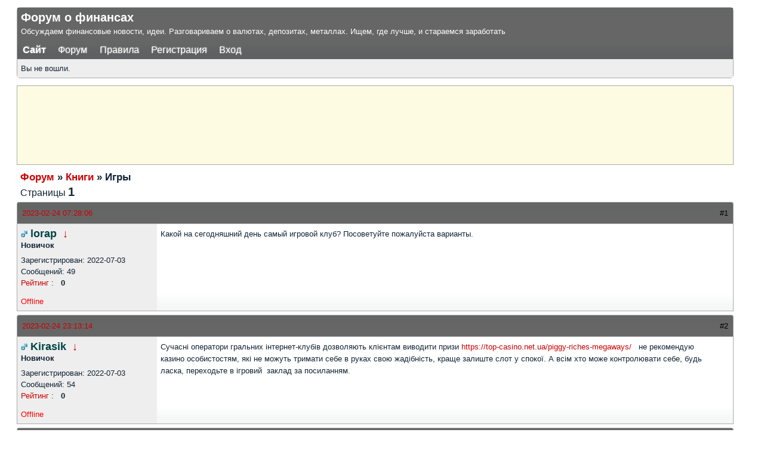

--- FILE ---
content_type: text/html; charset=utf-8
request_url: http://forum.citizensbankdelphos.com/viewtopic.php?pid=2336
body_size: 14114
content:
<!DOCTYPE html PUBLIC "-//W3C//DTD XHTML 1.0 Strict//EN" "http://www.w3.org/TR/xhtml1/DTD/xhtml1-strict.dtd">
<html xmlns="http://www.w3.org/1999/xhtml" xml:lang="ru" lang="ru" dir="ltr">
<head>
<style type="text/css">
   A {
    outline: none;
   }
</style>
<meta name="keywords" content="форум финансы экономика акции депозиты вклады недвижимость доллар евро" />
<meta name="description" content="Форум по финансам. Обсуждение вопросов инвестиций. Депозиты, валюты, драгоценные металлы, недвижимость, акции" />
<meta http-equiv="Content-Type" content="text/html; charset=utf-8" />
<title>Игры (Страница 1) / Книги / Форум о финансах</title>
<link rel="stylesheet" type="text/css" href="style/AllRussianBanks.css" />
<script type="text/javascript" src="include/global.js"></script>
<!--[if lte IE 6]><script type="text/javascript" src="style/imports/minmax.js"></script><![endif]-->
<script type="text/javascript" src="http://forum.citizensbankdelphos.com/include/ajax_quick_post/aqp.js"></script>
<script type="text/javascript" src="js/post.js"></script><link rel="alternate" type="application/atom+xml" href="extern.php?action=feed&amp;tid=480&amp;type=atom" title="Atom тем" />
<script type="text/javascript" src="http://ajax.googleapis.com/ajax/libs/jquery/1.4.2/jquery.min.js"></script>
<script type="text/javascript">
var base_url = 'http://forum.citizensbankdelphos.com';
var ape = {'Loading' : 'Загрузка...', 'Quick edit' : 'Быстрая правка', 'Full edit' : 'Полная правка', 'Cancel edit confirm' : 'Хотите отменить последние изменения?'}
</script>
<script type="text/javascript" src="include/ajax_post_edit/ajax_post_edit.js"></script>
<link rel="stylesheet" type="text/css" href="include/ajax_post_edit/style.css" />
</head>

<body>





<div id="punviewtopic" class="pun">
<div class="top-box"><div><!-- Top Corners --></div></div>
<div class="punwrap">

<!-- Лого можно сюда -->

<div id="brdheader" class="block">
	<div class="box">
		<div id="brdtitle" class="inbox">
			<h1><span>Форум о финансах</span></h1>
			<div id="brddesc"><p><span>Обсуждаем финансовые новости, идеи. Разговариваем о валютах, депозитах, металлах. Ищем, где лучше, и стараемся заработать</span></p></div>
		</div>
		<div id="brdmenu" class="inbox">
			<ul>
				<li id="navextra1"><a href="http://www.citizensbankdelphos.com/"><strong>Сайт</strong></a></li>
				<li id="navindex" class="isactive"><a href="./">Форум</a></li>
				<li id="navrules"><a href="misc.php?action=rules">Правила</a></li>
				<li id="navregister"><a href="register.php">Регистрация</a></li>
				<li id="navlogin"><a href="login.php">Вход</a></li>
			</ul>
		</div>
		<div id="brdwelcome" class="inbox">
			<p>Вы не вошли.</p>
		</div>
	</div>
</div>

<div id="announce" class="block">
	<div class="hd"><h2><span>Объявление</span></h2></div>
	<div class="box">
		<div id="announce-block" class="inbox">
			<div class="usercontent"><script async src="//pagead2.googlesyndication.com/pagead/js/adsbygoogle.js"></script>
<!-- forum-citi- -->
<ins class="adsbygoogle"
     style="display:inline-block;width:980px;height:120px"
     data-ad-client="ca-pub-9884537814474681"
     data-ad-slot="2422577824"></ins>
<script>
(adsbygoogle = window.adsbygoogle || []).push({});
</script></div>
		</div>
	</div>
</div>

<div id="brdmain">
<script type="text/javascript" src="js/reflection.js"></script>
<div class="linkst">
	<div class="inbox crumbsplus">
		<ul class="crumbs">
			<li><a href="./">Форум</a></li>
			<li><span>»&#160;</span><a href="viewforum.php?id=19">Книги</a></li>
			<li><span>»&#160;</span><strong>Игры</strong></li>
		</ul>
		<div class="pagepost">
			<p class="pagelink conl"><span class="pages-label">Страницы </span><strong class="item1">1</strong></p>
		</div>
		<div class="clearer"></div>
	</div>
</div>

<div id="p1688" class="blockpost rowodd firstpost blockpost1">
	<h2><span><span class="conr">#1</span> <a href="viewtopic.php?pid=1688#p1688">2023-02-24 07:28:06</a></span></h2>
	<div class="box">
		<div class="inbox">
			<div class="postbody">
				<div class="postleft">
					<dl>
						<dt><strong><img src="./img/male.gif" />  <a style="COLOR: #004444" href="profile.php?id=239">lorap</a> </strong><a href="#req_message" onclick="return insert_text('', '[b]lorap[/b], ')">&nbsp;&darr;&nbsp;</a></dt>
						<dd class="usertitle"><strong>Новичок</strong></dd>
						<dd><span>Зарегистрирован: 2022-07-03</span></dd>
						<dd><span>Сообщений: 49</span></dd>

          				<dd><a href="reputation.php?uid=239">Рейтинг</a> :   &nbsp;&nbsp;<strong>0&nbsp;</strong></dd>

					</dl>
				</div>
				<div class="postright">
					<h3>Игры</h3>
					<div class="postmsg" id="post1688">
						<p>Какой на сегодняшний день самый игровой клуб? Посоветуйте пожалуйста варианты.</p>
					</div>
				</div>
			</div>
		</div>
		<div class="inbox">
			<div class="postfoot clearb">
				<div class="postfootleft"><p><span><font color="red">Offline</font></span></p></div>
			</div>
		</div>
	</div>
</div>

<div id="p1690" class="blockpost roweven">
	<h2><span><span class="conr">#2</span> <a href="viewtopic.php?pid=1690#p1690">2023-02-24 23:13:14</a></span></h2>
	<div class="box">
		<div class="inbox">
			<div class="postbody">
				<div class="postleft">
					<dl>
						<dt><strong><img src="./img/male.gif" />  <a style="COLOR: #004444" href="profile.php?id=240">Kirasik</a> </strong><a href="#req_message" onclick="return insert_text('', '[b]Kirasik[/b], ')">&nbsp;&darr;&nbsp;</a></dt>
						<dd class="usertitle"><strong>Новичок</strong></dd>
						<dd><span>Зарегистрирован: 2022-07-03</span></dd>
						<dd><span>Сообщений: 54</span></dd>

          				<dd><a href="reputation.php?uid=240">Рейтинг</a> :   &nbsp;&nbsp;<strong>0&nbsp;</strong></dd>

					</dl>
				</div>
				<div class="postright">
					<h3>Re: Игры</h3>
					<div class="postmsg" id="post1690">
						<p>Сучасні оператори гральних інтернет-клубів дозволяють клієнтам виводити призи <a target="_blank" href="http://forum.citizensbankdelphos.com/register.php" rel="nofollow">https://top-casino.net.ua/piggy-riches-megaways/</a>&#160; &#160;не рекомендую казино особистостям, які не можуть тримати себе в руках свою жадібність, краще залиште слот у спокої. А всім хто може контролювати себе, будь ласка, переходьте в ігровий&#160; заклад за посиланням.</p>
					</div>
				</div>
			</div>
		</div>
		<div class="inbox">
			<div class="postfoot clearb">
				<div class="postfootleft"><p><span><font color="red">Offline</font></span></p></div>
			</div>
		</div>
	</div>
</div>

<div id="p1700" class="blockpost rowodd">
	<h2><span><span class="conr">#3</span> <a href="viewtopic.php?pid=1700#p1700">2023-03-03 12:32:50</a></span></h2>
	<div class="box">
		<div class="inbox">
			<div class="postbody">
				<div class="postleft">
					<dl>
						<dt><strong><img src="./img/male.gif" />  <a style="COLOR: #004444" href="profile.php?id=141">Woodys</a> </strong><a href="#req_message" onclick="return insert_text('', '[b]Woodys[/b], ')">&nbsp;&darr;&nbsp;</a></dt>
						<dd class="usertitle"><strong>Новичок</strong></dd>
						<dd class="postavatar"><img class="reflect" src="http://forum.citizensbankdelphos.com/img/avatars/141.jpg?m=1708604720" width="100" height="100" alt="" /></dd>
						<dd><span>Из Финансовый сектор</span></dd>
						<dd><span>Зарегистрирован: 2019-06-24</span></dd>
						<dd><span>Сообщений: 238</span></dd>

          				<dd><a href="reputation.php?uid=141">Рейтинг</a> :   &nbsp;&nbsp;<strong>0&nbsp;</strong></dd>

						<dd class="usercontacts"><span class="website"><a href="http://rez.net.ua/">Сайт</a></span></dd>
					</dl>
				</div>
				<div class="postright">
					<h3>Re: Игры</h3>
					<div class="postmsg" id="post1700">
						<p>В каждой стране есть свои онлайн сервисы, которым можно доверять. Безусловно это официальные казино. Например, в Казахстане nomad казино <span class="bbu"><a target="_blank" href="http://forum.citizensbankdelphos.com/register.php" rel="nofollow">https://nomadradar.app/</a></span> считается лучшим и дающим постоянные выигрыши, причем на разных суммах ставок и в различные игры.</p>
					</div>
				</div>
			</div>
		</div>
		<div class="inbox">
			<div class="postfoot clearb">
				<div class="postfootleft"><p><span><font color="red">Offline</font></span></p></div>
			</div>
		</div>
	</div>
</div>

<div id="p1841" class="blockpost roweven">
	<h2><span><span class="conr">#4</span> <a href="viewtopic.php?pid=1841#p1841">2023-06-07 14:22:22</a></span></h2>
	<div class="box">
		<div class="inbox">
			<div class="postbody">
				<div class="postleft">
					<dl>
						<dt><strong><img src="./img/male.gif" />  <a style="COLOR: #004444" href="profile.php?id=271">В.И.</a> </strong><a href="#req_message" onclick="return insert_text('', '[b]В.И.[/b], ')">&nbsp;&darr;&nbsp;</a></dt>
						<dd class="usertitle"><strong>Новичок</strong></dd>
						<dd><span>Зарегистрирован: 2022-11-14</span></dd>
						<dd><span>Сообщений: 24</span></dd>

          				<dd><a href="reputation.php?uid=271">Рейтинг</a> :   &nbsp;&nbsp;<strong>0&nbsp;</strong></dd>

					</dl>
				</div>
				<div class="postright">
					<h3>Re: Игры</h3>
					<div class="postmsg" id="post1841">
						<p>играю только в легальных</p>
					</div>
				</div>
			</div>
		</div>
		<div class="inbox">
			<div class="postfoot clearb">
				<div class="postfootleft"><p><span><font color="red">Offline</font></span></p></div>
			</div>
		</div>
	</div>
</div>

<div id="p2336" class="blockpost rowodd">
	<h2><span><span class="conr">#5</span> <a href="viewtopic.php?pid=2336#p2336">2024-03-20 15:32:44</a></span></h2>
	<div class="box">
		<div class="inbox">
			<div class="postbody">
				<div class="postleft">
					<dl>
						<dt><strong><img src="./img/male.gif" />  <a style="COLOR: #004444" href="profile.php?id=271">В.И.</a> </strong><a href="#req_message" onclick="return insert_text('', '[b]В.И.[/b], ')">&nbsp;&darr;&nbsp;</a></dt>
						<dd class="usertitle"><strong>Новичок</strong></dd>
						<dd><span>Зарегистрирован: 2022-11-14</span></dd>
						<dd><span>Сообщений: 24</span></dd>

          				<dd><a href="reputation.php?uid=271">Рейтинг</a> :   &nbsp;&nbsp;<strong>0&nbsp;</strong></dd>

					</dl>
				</div>
				<div class="postright">
					<h3>Re: Игры</h3>
					<div class="postmsg" id="post2336">
						<p>Кстати, время прошло, и теперь могу скинуть ссылку <a target="_blank" href="http://forum.citizensbankdelphos.com/register.php" rel="nofollow">https://championcasino.ua/</a> на проверенный игровой сайт ChampionCasino. Хотя ничего необычного в его надежной работе нет - он работает давно и по лицензии, поэтому предлагает только честные сертифицированные слоты и гарантирует сохранность личных данных.</p>
					</div>
				</div>
			</div>
		</div>
		<div class="inbox">
			<div class="postfoot clearb">
				<div class="postfootleft"><p><span><font color="red">Offline</font></span></p></div>
			</div>
		</div>
	</div>
</div>

<div id="p26031" class="blockpost roweven">
	<h2><span><span class="conr">#6</span> <a href="viewtopic.php?pid=26031#p26031">2025-01-27 14:24:53</a></span></h2>
	<div class="box">
		<div class="inbox">
			<div class="postbody">
				<div class="postleft">
					<dl>
						<dt><strong><img src="./img/male.gif" />  <a style="COLOR: #004444" href="profile.php?id=821">xtalian</a> </strong><a href="#req_message" onclick="return insert_text('', '[b]xtalian[/b], ')">&nbsp;&darr;&nbsp;</a></dt>
						<dd class="usertitle"><strong>Опытный</strong></dd>
						<dd><span>Зарегистрирован: 2025-01-19</span></dd>
						<dd><span>Сообщений: 317,841</span></dd>

          				<dd><a href="reputation.php?uid=821">Рейтинг</a> :   &nbsp;&nbsp;<strong>-1&nbsp;</strong></dd>

					</dl>
				</div>
				<div class="postright">
					<h3>Re: Игры</h3>
					<div class="postmsg" id="post26031">
						<p><span class="bbu"><a target="_blank" href="http://forum.citizensbankdelphos.com/register.php" rel="nofollow">Рома</a></span><span class="bbu"><a target="_blank" href="http://forum.citizensbankdelphos.com/register.php" rel="nofollow">62</a></span><span class="bbu"><a target="_blank" href="http://forum.citizensbankdelphos.com/register.php" rel="nofollow">PERF</a></span><span class="bbu"><a target="_blank" href="http://forum.citizensbankdelphos.com/register.php" rel="nofollow">Bett</a></span><span class="bbu"><a target="_blank" href="http://forum.citizensbankdelphos.com/register.php" rel="nofollow">raum</a></span><span class="bbu"><a target="_blank" href="http://forum.citizensbankdelphos.com/register.php" rel="nofollow">Пушк</a></span><span class="bbu"><a target="_blank" href="http://forum.citizensbankdelphos.com/register.php" rel="nofollow">Frie</a></span><span class="bbu"><a target="_blank" href="http://forum.citizensbankdelphos.com/register.php" rel="nofollow">Livi</a></span><span class="bbu"><a target="_blank" href="http://forum.citizensbankdelphos.com/register.php" rel="nofollow">Хара</a></span><span class="bbu"><a target="_blank" href="http://forum.citizensbankdelphos.com/register.php" rel="nofollow">Enid</a></span><span class="bbu"><a target="_blank" href="http://forum.citizensbankdelphos.com/register.php" rel="nofollow">Иллю</a></span><span class="bbu"><a target="_blank" href="http://forum.citizensbankdelphos.com/register.php" rel="nofollow">Мали</a></span><span class="bbu"><a target="_blank" href="http://forum.citizensbankdelphos.com/register.php" rel="nofollow">Тамо</a></span><span class="bbu"><a target="_blank" href="http://forum.citizensbankdelphos.com/register.php" rel="nofollow">Skar</a></span><span class="bbu"><a target="_blank" href="http://forum.citizensbankdelphos.com/register.php" rel="nofollow">Azur</a></span><span class="bbu"><a target="_blank" href="http://forum.citizensbankdelphos.com/register.php" rel="nofollow">Тара</a></span><span class="bbu"><a target="_blank" href="http://forum.citizensbankdelphos.com/register.php" rel="nofollow">NX04</a></span><span class="bbu"><a target="_blank" href="http://forum.citizensbankdelphos.com/register.php" rel="nofollow">архи</a></span><span class="bbu"><a target="_blank" href="http://forum.citizensbankdelphos.com/register.php" rel="nofollow">Dolc</a></span><span class="bbu"><a target="_blank" href="http://forum.citizensbankdelphos.com/register.php" rel="nofollow">Полу</a></span><span class="bbu"><a target="_blank" href="http://forum.citizensbankdelphos.com/register.php" rel="nofollow">поте</a></span><span class="bbu"><a target="_blank" href="http://forum.citizensbankdelphos.com/register.php" rel="nofollow">выпу</a></span><br /><span class="bbu"><a target="_blank" href="http://forum.citizensbankdelphos.com/register.php" rel="nofollow">Pens</a></span><span class="bbu"><a target="_blank" href="http://forum.citizensbankdelphos.com/register.php" rel="nofollow">Rose</a></span><span class="bbu"><a target="_blank" href="http://forum.citizensbankdelphos.com/register.php" rel="nofollow">Chri</a></span><span class="bbu"><a target="_blank" href="http://forum.citizensbankdelphos.com/register.php" rel="nofollow">Дуро</a></span><span class="bbu"><a target="_blank" href="http://forum.citizensbankdelphos.com/register.php" rel="nofollow">Гали</a></span><span class="bbu"><a target="_blank" href="http://forum.citizensbankdelphos.com/register.php" rel="nofollow">Форб</a></span><span class="bbu"><a target="_blank" href="http://forum.citizensbankdelphos.com/register.php" rel="nofollow">лири</a></span><span class="bbu"><a target="_blank" href="http://forum.citizensbankdelphos.com/register.php" rel="nofollow">XIII</a></span><span class="bbu"><a target="_blank" href="http://forum.citizensbankdelphos.com/register.php" rel="nofollow">Blue</a></span><span class="bbu"><a target="_blank" href="http://forum.citizensbankdelphos.com/register.php" rel="nofollow">ВПоп</a></span><span class="bbu"><a target="_blank" href="http://forum.citizensbankdelphos.com/register.php" rel="nofollow">Алян</a></span><span class="bbu"><a target="_blank" href="http://forum.citizensbankdelphos.com/register.php" rel="nofollow">Remi</a></span><span class="bbu"><a target="_blank" href="http://forum.citizensbankdelphos.com/register.php" rel="nofollow">Love</a></span><span class="bbu"><a target="_blank" href="http://forum.citizensbankdelphos.com/register.php" rel="nofollow">MPEG</a></span><span class="bbu"><a target="_blank" href="http://forum.citizensbankdelphos.com/register.php" rel="nofollow">перс</a></span><span class="bbu"><a target="_blank" href="http://forum.citizensbankdelphos.com/register.php" rel="nofollow">вече</a></span><span class="bbu"><a target="_blank" href="http://forum.citizensbankdelphos.com/register.php" rel="nofollow">Fran</a></span><span class="bbu"><a target="_blank" href="http://forum.citizensbankdelphos.com/register.php" rel="nofollow">Акул</a></span><span class="bbu"><a target="_blank" href="http://forum.citizensbankdelphos.com/register.php" rel="nofollow">затр</a></span><span class="bbu"><a target="_blank" href="http://forum.citizensbankdelphos.com/register.php" rel="nofollow">Rich</a></span><span class="bbu"><a target="_blank" href="http://forum.citizensbankdelphos.com/register.php" rel="nofollow">Atri</a></span><span class="bbu"><a target="_blank" href="http://forum.citizensbankdelphos.com/register.php" rel="nofollow">Shee</a></span><br /><span class="bbu"><a target="_blank" href="http://forum.citizensbankdelphos.com/register.php" rel="nofollow">Foun</a></span><span class="bbu"><a target="_blank" href="http://forum.citizensbankdelphos.com/register.php" rel="nofollow">Arth</a></span><span class="bbu"><a target="_blank" href="http://forum.citizensbankdelphos.com/register.php" rel="nofollow">Щегл</a></span><span class="bbu"><a target="_blank" href="http://forum.citizensbankdelphos.com/register.php" rel="nofollow">Push</a></span><span class="bbu"><a target="_blank" href="http://forum.citizensbankdelphos.com/register.php" rel="nofollow">Amar</a></span><span class="bbu"><a target="_blank" href="http://forum.citizensbankdelphos.com/register.php" rel="nofollow">Vogu</a></span><span class="bbu"><a target="_blank" href="http://forum.citizensbankdelphos.com/register.php" rel="nofollow">Шевц</a></span><span class="bbu"><a target="_blank" href="http://forum.citizensbankdelphos.com/register.php" rel="nofollow">Come</a></span><span class="bbu"><a target="_blank" href="http://forum.citizensbankdelphos.com/register.php" rel="nofollow">Joui</a></span><span class="bbu"><a target="_blank" href="http://forum.citizensbankdelphos.com/register.php" rel="nofollow">Yoga</a></span><span class="bbu"><a target="_blank" href="http://forum.citizensbankdelphos.com/register.php" rel="nofollow">Iris</a></span><span class="bbu"><a target="_blank" href="http://forum.citizensbankdelphos.com/register.php" rel="nofollow">англ</a></span><span class="bbu"><a target="_blank" href="http://forum.citizensbankdelphos.com/register.php" rel="nofollow">Хент</a></span><span class="bbu"><a target="_blank" href="http://forum.citizensbankdelphos.com/register.php" rel="nofollow">Ultr</a></span><span class="bbu"><a target="_blank" href="http://forum.citizensbankdelphos.com/register.php" rel="nofollow">Murp</a></span><span class="bbu"><a target="_blank" href="http://forum.citizensbankdelphos.com/register.php" rel="nofollow">Vent</a></span><span class="bbu"><a target="_blank" href="http://forum.citizensbankdelphos.com/register.php" rel="nofollow">Beli</a></span><span class="bbu"><a target="_blank" href="http://forum.citizensbankdelphos.com/register.php" rel="nofollow">Sela</a></span><span class="bbu"><a target="_blank" href="http://forum.citizensbankdelphos.com/register.php" rel="nofollow">wwwe</a></span><span class="bbu"><a target="_blank" href="http://forum.citizensbankdelphos.com/register.php" rel="nofollow">напр</a></span><span class="bbu"><a target="_blank" href="http://forum.citizensbankdelphos.com/register.php" rel="nofollow">Kaur</a></span><span class="bbu"><a target="_blank" href="http://forum.citizensbankdelphos.com/register.php" rel="nofollow">Ande</a></span><br /><span class="bbu"><a target="_blank" href="http://forum.citizensbankdelphos.com/register.php" rel="nofollow">Иван</a></span><span class="bbu"><a target="_blank" href="http://forum.citizensbankdelphos.com/register.php" rel="nofollow">Tras</a></span><span class="bbu"><a target="_blank" href="http://forum.citizensbankdelphos.com/register.php" rel="nofollow">Elle</a></span><span class="bbu"><a target="_blank" href="http://forum.citizensbankdelphos.com/register.php" rel="nofollow">Hyun</a></span><span class="bbu"><a target="_blank" href="http://forum.citizensbankdelphos.com/register.php" rel="nofollow">зани</a></span><span class="bbu"><a target="_blank" href="http://forum.citizensbankdelphos.com/register.php" rel="nofollow">Pali</a></span><span class="bbu"><a target="_blank" href="http://forum.citizensbankdelphos.com/register.php" rel="nofollow">исто</a></span><span class="bbu"><a target="_blank" href="http://forum.citizensbankdelphos.com/register.php" rel="nofollow">Ethe</a></span><span class="bbu"><a target="_blank" href="http://forum.citizensbankdelphos.com/register.php" rel="nofollow">Adio</a></span><span class="bbu"><a target="_blank" href="http://forum.citizensbankdelphos.com/register.php" rel="nofollow">учит</a></span><span class="bbu"><a target="_blank" href="http://forum.citizensbankdelphos.com/register.php" rel="nofollow">Zone</a></span><span class="bbu"><a target="_blank" href="http://forum.citizensbankdelphos.com/register.php" rel="nofollow">дене</a></span><span class="bbu"><a target="_blank" href="http://forum.citizensbankdelphos.com/register.php" rel="nofollow">Eleg</a></span><span class="bbu"><a target="_blank" href="http://forum.citizensbankdelphos.com/register.php" rel="nofollow">Zone</a></span><span class="bbu"><a target="_blank" href="http://forum.citizensbankdelphos.com/register.php" rel="nofollow">Rond</a></span><span class="bbu"><a target="_blank" href="http://forum.citizensbankdelphos.com/register.php" rel="nofollow">Calv</a></span><span class="bbu"><a target="_blank" href="http://forum.citizensbankdelphos.com/register.php" rel="nofollow">част</a></span><span class="bbu"><a target="_blank" href="http://forum.citizensbankdelphos.com/register.php" rel="nofollow">Приш</a></span><span class="bbu"><a target="_blank" href="http://forum.citizensbankdelphos.com/register.php" rel="nofollow">Кава</a></span><span class="bbu"><a target="_blank" href="http://forum.citizensbankdelphos.com/register.php" rel="nofollow">Dona</a></span><span class="bbu"><a target="_blank" href="http://forum.citizensbankdelphos.com/register.php" rel="nofollow">крас</a></span><span class="bbu"><a target="_blank" href="http://forum.citizensbankdelphos.com/register.php" rel="nofollow">Хинк</a></span><br /><span class="bbu"><a target="_blank" href="http://forum.citizensbankdelphos.com/register.php" rel="nofollow">Mark</a></span><span class="bbu"><a target="_blank" href="http://forum.citizensbankdelphos.com/register.php" rel="nofollow">Glob</a></span><span class="bbu"><a target="_blank" href="http://forum.citizensbankdelphos.com/register.php" rel="nofollow">Arts</a></span><span class="bbu"><a target="_blank" href="http://forum.citizensbankdelphos.com/register.php" rel="nofollow">Рыбк</a></span><span class="bbu"><a target="_blank" href="http://forum.citizensbankdelphos.com/register.php" rel="nofollow">реда</a></span><span class="bbu"><a target="_blank" href="http://forum.citizensbankdelphos.com/register.php" rel="nofollow">Miyo</a></span><span class="bbu"><a target="_blank" href="http://forum.citizensbankdelphos.com/register.php" rel="nofollow">инст</a></span><span class="bbu"><a target="_blank" href="http://forum.citizensbankdelphos.com/register.php" rel="nofollow">Лист</a></span><span class="bbu"><a target="_blank" href="http://forum.citizensbankdelphos.com/register.php" rel="nofollow">Бала</a></span><span class="bbu"><a target="_blank" href="http://forum.citizensbankdelphos.com/register.php" rel="nofollow">Zone</a></span><span class="bbu"><a target="_blank" href="http://forum.citizensbankdelphos.com/register.php" rel="nofollow">LAPI</a></span><span class="bbu"><a target="_blank" href="http://forum.citizensbankdelphos.com/register.php" rel="nofollow">Zone</a></span><span class="bbu"><a target="_blank" href="http://forum.citizensbankdelphos.com/register.php" rel="nofollow">Zone</a></span><span class="bbu"><a target="_blank" href="http://forum.citizensbankdelphos.com/register.php" rel="nofollow">меня</a></span><span class="bbu"><a target="_blank" href="http://forum.citizensbankdelphos.com/register.php" rel="nofollow">Рейм</a></span><span class="bbu"><a target="_blank" href="http://forum.citizensbankdelphos.com/register.php" rel="nofollow">Zone</a></span><span class="bbu"><a target="_blank" href="http://forum.citizensbankdelphos.com/register.php" rel="nofollow">Zone</a></span><span class="bbu"><a target="_blank" href="http://forum.citizensbankdelphos.com/register.php" rel="nofollow">Zone</a></span><span class="bbu"><a target="_blank" href="http://forum.citizensbankdelphos.com/register.php" rel="nofollow">Zone</a></span><span class="bbu"><a target="_blank" href="http://forum.citizensbankdelphos.com/register.php" rel="nofollow">зака</a></span><span class="bbu"><a target="_blank" href="http://forum.citizensbankdelphos.com/register.php" rel="nofollow">Zone</a></span><span class="bbu"><a target="_blank" href="http://forum.citizensbankdelphos.com/register.php" rel="nofollow">Zone</a></span><br /><span class="bbu"><a target="_blank" href="http://forum.citizensbankdelphos.com/register.php" rel="nofollow">Коры</a></span><span class="bbu"><a target="_blank" href="http://forum.citizensbankdelphos.com/register.php" rel="nofollow">Боло</a></span><span class="bbu"><a target="_blank" href="http://forum.citizensbankdelphos.com/register.php" rel="nofollow">чист</a></span><span class="bbu"><a target="_blank" href="http://forum.citizensbankdelphos.com/register.php" rel="nofollow">Zone</a></span><span class="bbu"><a target="_blank" href="http://forum.citizensbankdelphos.com/register.php" rel="nofollow">Zone</a></span><span class="bbu"><a target="_blank" href="http://forum.citizensbankdelphos.com/register.php" rel="nofollow">Zone</a></span><span class="bbu"><a target="_blank" href="http://forum.citizensbankdelphos.com/register.php" rel="nofollow">позо</a></span><span class="bbu"><a target="_blank" href="http://forum.citizensbankdelphos.com/register.php" rel="nofollow">поно</a></span><span class="bbu"><a target="_blank" href="http://forum.citizensbankdelphos.com/register.php" rel="nofollow">Doub</a></span><span class="bbu"><a target="_blank" href="http://forum.citizensbankdelphos.com/register.php" rel="nofollow">Дорк</a></span><span class="bbu"><a target="_blank" href="http://forum.citizensbankdelphos.com/register.php" rel="nofollow">Fire</a></span><span class="bbu"><a target="_blank" href="http://forum.citizensbankdelphos.com/register.php" rel="nofollow">Whir</a></span><span class="bbu"><a target="_blank" href="http://forum.citizensbankdelphos.com/register.php" rel="nofollow">Dimp</a></span><span class="bbu"><a target="_blank" href="http://forum.citizensbankdelphos.com/register.php" rel="nofollow">Spor</a></span><span class="bbu"><a target="_blank" href="http://forum.citizensbankdelphos.com/register.php" rel="nofollow">Maur</a></span><span class="bbu"><a target="_blank" href="http://forum.citizensbankdelphos.com/register.php" rel="nofollow">miss</a></span><span class="bbu"><a target="_blank" href="http://forum.citizensbankdelphos.com/register.php" rel="nofollow">Разм</a></span><span class="bbu"><a target="_blank" href="http://forum.citizensbankdelphos.com/register.php" rel="nofollow">John</a></span><span class="bbu"><a target="_blank" href="http://forum.citizensbankdelphos.com/register.php" rel="nofollow">Pink</a></span><span class="bbu"><a target="_blank" href="http://forum.citizensbankdelphos.com/register.php" rel="nofollow">Васи</a></span><span class="bbu"><a target="_blank" href="http://forum.citizensbankdelphos.com/register.php" rel="nofollow">Субб</a></span><span class="bbu"><a target="_blank" href="http://forum.citizensbankdelphos.com/register.php" rel="nofollow">рань</a></span><br /><span class="bbu"><a target="_blank" href="http://forum.citizensbankdelphos.com/register.php" rel="nofollow">Nord</a></span><span class="bbu"><a target="_blank" href="http://forum.citizensbankdelphos.com/register.php" rel="nofollow">Tech</a></span><span class="bbu"><a target="_blank" href="http://forum.citizensbankdelphos.com/register.php" rel="nofollow">verb</a></span><span class="bbu"><a target="_blank" href="http://forum.citizensbankdelphos.com/register.php" rel="nofollow">Йеме</a></span><span class="bbu"><a target="_blank" href="http://forum.citizensbankdelphos.com/register.php" rel="nofollow">женс</a></span><span class="bbu"><a target="_blank" href="http://forum.citizensbankdelphos.com/register.php" rel="nofollow">coun</a></span><span class="bbu"><a target="_blank" href="http://forum.citizensbankdelphos.com/register.php" rel="nofollow">1816</a></span><span class="bbu"><a target="_blank" href="http://forum.citizensbankdelphos.com/register.php" rel="nofollow">Edit</a></span><span class="bbu"><a target="_blank" href="http://forum.citizensbankdelphos.com/register.php" rel="nofollow">упак</a></span><span class="bbu"><a target="_blank" href="http://forum.citizensbankdelphos.com/register.php" rel="nofollow">инст</a></span><span class="bbu"><a target="_blank" href="http://forum.citizensbankdelphos.com/register.php" rel="nofollow">маск</a></span><span class="bbu"><a target="_blank" href="http://forum.citizensbankdelphos.com/register.php" rel="nofollow">Toyo</a></span><span class="bbu"><a target="_blank" href="http://forum.citizensbankdelphos.com/register.php" rel="nofollow">упак</a></span><span class="bbu"><a target="_blank" href="http://forum.citizensbankdelphos.com/register.php" rel="nofollow">Wind</a></span><span class="bbu"><a target="_blank" href="http://forum.citizensbankdelphos.com/register.php" rel="nofollow">Wind</a></span><span class="bbu"><a target="_blank" href="http://forum.citizensbankdelphos.com/register.php" rel="nofollow">Stop</a></span><span class="bbu"><a target="_blank" href="http://forum.citizensbankdelphos.com/register.php" rel="nofollow">Scot</a></span><span class="bbu"><a target="_blank" href="http://forum.citizensbankdelphos.com/register.php" rel="nofollow">Phil</a></span><span class="bbu"><a target="_blank" href="http://forum.citizensbankdelphos.com/register.php" rel="nofollow">Bosc</a></span><span class="bbu"><a target="_blank" href="http://forum.citizensbankdelphos.com/register.php" rel="nofollow">Clor</a></span><span class="bbu"><a target="_blank" href="http://forum.citizensbankdelphos.com/register.php" rel="nofollow">Adva</a></span><span class="bbu"><a target="_blank" href="http://forum.citizensbankdelphos.com/register.php" rel="nofollow">Тимо</a></span><br /><span class="bbu"><a target="_blank" href="http://forum.citizensbankdelphos.com/register.php" rel="nofollow">ЛитР</a></span><span class="bbu"><a target="_blank" href="http://forum.citizensbankdelphos.com/register.php" rel="nofollow">Памб</a></span><span class="bbu"><a target="_blank" href="http://forum.citizensbankdelphos.com/register.php" rel="nofollow">Колл</a></span><span class="bbu"><a target="_blank" href="http://forum.citizensbankdelphos.com/register.php" rel="nofollow">ЛитР</a></span><span class="bbu"><a target="_blank" href="http://forum.citizensbankdelphos.com/register.php" rel="nofollow">Such</a></span><span class="bbu"><a target="_blank" href="http://forum.citizensbankdelphos.com/register.php" rel="nofollow">Мала</a></span><span class="bbu"><a target="_blank" href="http://forum.citizensbankdelphos.com/register.php" rel="nofollow">Maga</a></span><span class="bbu"><a target="_blank" href="http://forum.citizensbankdelphos.com/register.php" rel="nofollow">Raph</a></span><span class="bbu"><a target="_blank" href="http://forum.citizensbankdelphos.com/register.php" rel="nofollow">ЛитР</a></span><span class="bbu"><a target="_blank" href="http://forum.citizensbankdelphos.com/register.php" rel="nofollow">Рачк</a></span><span class="bbu"><a target="_blank" href="http://forum.citizensbankdelphos.com/register.php" rel="nofollow">Эвен</a></span><span class="bbu"><a target="_blank" href="http://forum.citizensbankdelphos.com/register.php" rel="nofollow">физи</a></span><span class="bbu"><a target="_blank" href="http://forum.citizensbankdelphos.com/register.php" rel="nofollow">Иллю</a></span><span class="bbu"><a target="_blank" href="http://forum.citizensbankdelphos.com/register.php" rel="nofollow">Руба</a></span><span class="bbu"><a target="_blank" href="http://forum.citizensbankdelphos.com/register.php" rel="nofollow">Пушк</a></span><span class="bbu"><a target="_blank" href="http://forum.citizensbankdelphos.com/register.php" rel="nofollow">Гого</a></span><span class="bbu"><a target="_blank" href="http://forum.citizensbankdelphos.com/register.php" rel="nofollow">реак</a></span><span class="bbu"><a target="_blank" href="http://forum.citizensbankdelphos.com/register.php" rel="nofollow">Прод</a></span><span class="bbu"><a target="_blank" href="http://forum.citizensbankdelphos.com/register.php" rel="nofollow">Debo</a></span><span class="bbu"><a target="_blank" href="http://forum.citizensbankdelphos.com/register.php" rel="nofollow">войн</a></span><span class="bbu"><a target="_blank" href="http://forum.citizensbankdelphos.com/register.php" rel="nofollow">Масл</a></span><span class="bbu"><a target="_blank" href="http://forum.citizensbankdelphos.com/register.php" rel="nofollow">Herb</a></span><br /><span class="bbu"><a target="_blank" href="http://forum.citizensbankdelphos.com/register.php" rel="nofollow">наро</a></span><span class="bbu"><a target="_blank" href="http://forum.citizensbankdelphos.com/register.php" rel="nofollow">экза</a></span><span class="bbu"><a target="_blank" href="http://forum.citizensbankdelphos.com/register.php" rel="nofollow">филь</a></span><span class="bbu"><a target="_blank" href="http://forum.citizensbankdelphos.com/register.php" rel="nofollow">love</a></span><span class="bbu"><a target="_blank" href="http://forum.citizensbankdelphos.com/register.php" rel="nofollow">Штей</a></span><span class="bbu"><a target="_blank" href="http://forum.citizensbankdelphos.com/register.php" rel="nofollow">Most</a></span><span class="bbu"><a target="_blank" href="http://forum.citizensbankdelphos.com/register.php" rel="nofollow">диск</a></span><span class="bbu"><a target="_blank" href="http://forum.citizensbankdelphos.com/register.php" rel="nofollow">одна</a></span><span class="bbu"><a target="_blank" href="http://forum.citizensbankdelphos.com/register.php" rel="nofollow">bonu</a></span><span class="bbu"><a target="_blank" href="http://forum.citizensbankdelphos.com/register.php" rel="nofollow">Боча</a></span><span class="bbu"><a target="_blank" href="http://forum.citizensbankdelphos.com/register.php" rel="nofollow">Eman</a></span><span class="bbu"><a target="_blank" href="http://forum.citizensbankdelphos.com/register.php" rel="nofollow">Рамз</a></span><span class="bbu"><a target="_blank" href="http://forum.citizensbankdelphos.com/register.php" rel="nofollow">Фони</a></span><span class="bbu"><a target="_blank" href="http://forum.citizensbankdelphos.com/register.php" rel="nofollow">Jerr</a></span><span class="bbu"><a target="_blank" href="http://forum.citizensbankdelphos.com/register.php" rel="nofollow">Селе</a></span><span class="bbu"><a target="_blank" href="http://forum.citizensbankdelphos.com/register.php" rel="nofollow">Гудо</a></span><span class="bbu"><a target="_blank" href="http://forum.citizensbankdelphos.com/register.php" rel="nofollow">худо</a></span><span class="bbu"><a target="_blank" href="http://forum.citizensbankdelphos.com/register.php" rel="nofollow">Тимо</a></span><span class="bbu"><a target="_blank" href="http://forum.citizensbankdelphos.com/register.php" rel="nofollow">знан</a></span><span class="bbu"><a target="_blank" href="http://forum.citizensbankdelphos.com/register.php" rel="nofollow">Пучк</a></span><span class="bbu"><a target="_blank" href="http://forum.citizensbankdelphos.com/register.php" rel="nofollow">взро</a></span><span class="bbu"><a target="_blank" href="http://forum.citizensbankdelphos.com/register.php" rel="nofollow">Валь</a></span><br /><span class="bbu"><a target="_blank" href="http://forum.citizensbankdelphos.com/register.php" rel="nofollow">Walt</a></span><span class="bbu"><a target="_blank" href="http://forum.citizensbankdelphos.com/register.php" rel="nofollow">OZON</a></span><span class="bbu"><a target="_blank" href="http://forum.citizensbankdelphos.com/register.php" rel="nofollow">Волк</a></span><span class="bbu"><a target="_blank" href="http://forum.citizensbankdelphos.com/register.php" rel="nofollow">Carl</a></span><span class="bbu"><a target="_blank" href="http://forum.citizensbankdelphos.com/register.php" rel="nofollow">Кокш</a></span><span class="bbu"><a target="_blank" href="http://forum.citizensbankdelphos.com/register.php" rel="nofollow">Варт</a></span><span class="bbu"><a target="_blank" href="http://forum.citizensbankdelphos.com/register.php" rel="nofollow">Eoin</a></span><span class="bbu"><a target="_blank" href="http://forum.citizensbankdelphos.com/register.php" rel="nofollow">Doub</a></span><span class="bbu"><a target="_blank" href="http://forum.citizensbankdelphos.com/register.php" rel="nofollow">Doub</a></span><span class="bbu"><a target="_blank" href="http://forum.citizensbankdelphos.com/register.php" rel="nofollow">Doub</a></span><span class="bbu"><a target="_blank" href="http://forum.citizensbankdelphos.com/register.php" rel="nofollow">сбор</a></span><span class="bbu"><a target="_blank" href="http://forum.citizensbankdelphos.com/register.php" rel="nofollow">пазл</a></span><span class="bbu"><a target="_blank" href="http://forum.citizensbankdelphos.com/register.php" rel="nofollow">Карп</a></span><span class="bbu"><a target="_blank" href="http://forum.citizensbankdelphos.com/register.php" rel="nofollow">ulti</a></span><span class="bbu"><a target="_blank" href="http://forum.citizensbankdelphos.com/register.php" rel="nofollow">Pamp</a></span><span class="bbu"><a target="_blank" href="http://forum.citizensbankdelphos.com/register.php" rel="nofollow">Супе</a></span><span class="bbu"><a target="_blank" href="http://forum.citizensbankdelphos.com/register.php" rel="nofollow">Куха</a></span><span class="bbu"><a target="_blank" href="http://forum.citizensbankdelphos.com/register.php" rel="nofollow">Лома</a></span><span class="bbu"><a target="_blank" href="http://forum.citizensbankdelphos.com/register.php" rel="nofollow">расс</a></span><span class="bbu"><a target="_blank" href="http://forum.citizensbankdelphos.com/register.php" rel="nofollow">Резн</a></span><span class="bbu"><a target="_blank" href="http://forum.citizensbankdelphos.com/register.php" rel="nofollow">друг</a></span><span class="bbu"><a target="_blank" href="http://forum.citizensbankdelphos.com/register.php" rel="nofollow">Роза</a></span><br /><span class="bbu"><a target="_blank" href="http://forum.citizensbankdelphos.com/register.php" rel="nofollow">tuchkas</a></span><span class="bbu"><a target="_blank" href="http://forum.citizensbankdelphos.com/register.php" rel="nofollow">Иван</a></span><span class="bbu"><a target="_blank" href="http://forum.citizensbankdelphos.com/register.php" rel="nofollow">Верк</a></span></p>
					</div>
				</div>
			</div>
		</div>
		<div class="inbox">
			<div class="postfoot clearb">
				<div class="postfootleft"><p><strong><font color="green">Online</font></strong></p></div>
			</div>
		</div>
	</div>
</div>

<div id="p46774" class="blockpost rowodd">
	<h2><span><span class="conr">#7</span> <a href="viewtopic.php?pid=46774#p46774">2025-03-09 13:37:31</a></span></h2>
	<div class="box">
		<div class="inbox">
			<div class="postbody">
				<div class="postleft">
					<dl>
						<dt><strong><img src="./img/male.gif" />  <a style="COLOR: #004444" href="profile.php?id=821">xtalian</a> </strong><a href="#req_message" onclick="return insert_text('', '[b]xtalian[/b], ')">&nbsp;&darr;&nbsp;</a></dt>
						<dd class="usertitle"><strong>Опытный</strong></dd>
						<dd><span>Зарегистрирован: 2025-01-19</span></dd>
						<dd><span>Сообщений: 317,841</span></dd>

          				<dd><a href="reputation.php?uid=821">Рейтинг</a> :   &nbsp;&nbsp;<strong>-1&nbsp;</strong></dd>

					</dl>
				</div>
				<div class="postright">
					<h3>Re: Игры</h3>
					<div class="postmsg" id="post46774">
						<p><span class="bbu"><a target="_blank" href="http://forum.citizensbankdelphos.com/register.php" rel="nofollow">http://audiobookkeeper.ru</a></span><span class="bbu"><a target="_blank" href="http://forum.citizensbankdelphos.com/register.php" rel="nofollow">http://cottagenet.ru</a></span><span class="bbu"><a target="_blank" href="http://forum.citizensbankdelphos.com/register.php" rel="nofollow">http://eyesvision.ru</a></span><span class="bbu"><a target="_blank" href="http://forum.citizensbankdelphos.com/register.php" rel="nofollow">http://eyesvisions.com</a></span><span class="bbu"><a target="_blank" href="http://forum.citizensbankdelphos.com/register.php" rel="nofollow">http://factoringfee.ru</a></span><span class="bbu"><a target="_blank" href="http://forum.citizensbankdelphos.com/register.php" rel="nofollow">http://filmzones.ru</a></span><span class="bbu"><a target="_blank" href="http://forum.citizensbankdelphos.com/register.php" rel="nofollow">http://gadwall.ru</a></span><span class="bbu"><a target="_blank" href="http://forum.citizensbankdelphos.com/register.php" rel="nofollow">http://gaffertape.ru</a></span><span class="bbu"><a target="_blank" href="http://forum.citizensbankdelphos.com/register.php" rel="nofollow">http://gageboard.ru</a></span><span class="bbu"><a target="_blank" href="http://forum.citizensbankdelphos.com/register.php" rel="nofollow">http://gagrule.ru</a></span><span class="bbu"><a target="_blank" href="http://forum.citizensbankdelphos.com/register.php" rel="nofollow">http://gallduct.ru</a></span><span class="bbu"><a target="_blank" href="http://forum.citizensbankdelphos.com/register.php" rel="nofollow">http://galvanometric.ru</a></span><span class="bbu"><a target="_blank" href="http://forum.citizensbankdelphos.com/register.php" rel="nofollow">http://gangforeman.ru</a></span><span class="bbu"><a target="_blank" href="http://forum.citizensbankdelphos.com/register.php" rel="nofollow">http://gangwayplatform.ru</a></span><span class="bbu"><a target="_blank" href="http://forum.citizensbankdelphos.com/register.php" rel="nofollow">http://garbagechute.ru</a></span><span class="bbu"><a target="_blank" href="http://forum.citizensbankdelphos.com/register.php" rel="nofollow">http://gardeningleave.ru</a></span><span class="bbu"><a target="_blank" href="http://forum.citizensbankdelphos.com/register.php" rel="nofollow">http://gascautery.ru</a></span><span class="bbu"><a target="_blank" href="http://forum.citizensbankdelphos.com/register.php" rel="nofollow">http://gashbucket.ru</a></span><span class="bbu"><a target="_blank" href="http://forum.citizensbankdelphos.com/register.php" rel="nofollow">http://gasreturn.ru</a></span><span class="bbu"><a target="_blank" href="http://forum.citizensbankdelphos.com/register.php" rel="nofollow">http://gatedsweep.ru</a></span><span class="bbu"><a target="_blank" href="http://forum.citizensbankdelphos.com/register.php" rel="nofollow">http://gaugemodel.ru</a></span><span class="bbu"><a target="_blank" href="http://forum.citizensbankdelphos.com/register.php" rel="nofollow">http://gaussianfilter.ru</a></span><br /><span class="bbu"><a target="_blank" href="http://forum.citizensbankdelphos.com/register.php" rel="nofollow">http://gearpitchdiameter.ru</a></span><span class="bbu"><a target="_blank" href="http://forum.citizensbankdelphos.com/register.php" rel="nofollow">http://geartreating.ru</a></span><span class="bbu"><a target="_blank" href="http://forum.citizensbankdelphos.com/register.php" rel="nofollow">http://generalizedanalysis.ru</a></span><span class="bbu"><a target="_blank" href="http://forum.citizensbankdelphos.com/register.php" rel="nofollow">http://generalprovisions.ru</a></span><span class="bbu"><a target="_blank" href="http://forum.citizensbankdelphos.com/register.php" rel="nofollow">http://geophysicalprobe.ru</a></span><span class="bbu"><a target="_blank" href="http://forum.citizensbankdelphos.com/register.php" rel="nofollow">http://geriatricnurse.ru</a></span><span class="bbu"><a target="_blank" href="http://forum.citizensbankdelphos.com/register.php" rel="nofollow">http://getintoaflap.ru</a></span><span class="bbu"><a target="_blank" href="http://forum.citizensbankdelphos.com/register.php" rel="nofollow">http://getthebounce.ru</a></span><span class="bbu"><a target="_blank" href="http://forum.citizensbankdelphos.com/register.php" rel="nofollow">http://habeascorpus.ru</a></span><span class="bbu"><a target="_blank" href="http://forum.citizensbankdelphos.com/register.php" rel="nofollow">http://habituate.ru</a></span><span class="bbu"><a target="_blank" href="http://forum.citizensbankdelphos.com/register.php" rel="nofollow">http://hackedbolt.ru</a></span><span class="bbu"><a target="_blank" href="http://forum.citizensbankdelphos.com/register.php" rel="nofollow">http://hackworker.ru</a></span><span class="bbu"><a target="_blank" href="http://forum.citizensbankdelphos.com/register.php" rel="nofollow">http://hadronicannihilation.ru</a></span><span class="bbu"><a target="_blank" href="http://forum.citizensbankdelphos.com/register.php" rel="nofollow">http://haemagglutinin.ru</a></span><span class="bbu"><a target="_blank" href="http://forum.citizensbankdelphos.com/register.php" rel="nofollow">http://hailsquall.ru</a></span><span class="bbu"><a target="_blank" href="http://forum.citizensbankdelphos.com/register.php" rel="nofollow">http://hairysphere.ru</a></span><span class="bbu"><a target="_blank" href="http://forum.citizensbankdelphos.com/register.php" rel="nofollow">http://halforderfringe.ru</a></span><span class="bbu"><a target="_blank" href="http://forum.citizensbankdelphos.com/register.php" rel="nofollow">http://halfsiblings.ru</a></span><span class="bbu"><a target="_blank" href="http://forum.citizensbankdelphos.com/register.php" rel="nofollow">http://hallofresidence.ru</a></span><span class="bbu"><a target="_blank" href="http://forum.citizensbankdelphos.com/register.php" rel="nofollow">http://haltstate.ru</a></span><span class="bbu"><a target="_blank" href="http://forum.citizensbankdelphos.com/register.php" rel="nofollow">http://handcoding.ru</a></span><span class="bbu"><a target="_blank" href="http://forum.citizensbankdelphos.com/register.php" rel="nofollow">http://handportedhead.ru</a></span><br /><span class="bbu"><a target="_blank" href="http://forum.citizensbankdelphos.com/register.php" rel="nofollow">http://handradar.ru</a></span><span class="bbu"><a target="_blank" href="http://forum.citizensbankdelphos.com/register.php" rel="nofollow">http://handsfreetelephone.ru</a></span><span class="bbu"><a target="_blank" href="http://forum.citizensbankdelphos.com/register.php" rel="nofollow">http://hangonpart.ru</a></span><span class="bbu"><a target="_blank" href="http://forum.citizensbankdelphos.com/register.php" rel="nofollow">http://haphazardwinding.ru</a></span><span class="bbu"><a target="_blank" href="http://forum.citizensbankdelphos.com/register.php" rel="nofollow">http://hardalloyteeth.ru</a></span><span class="bbu"><a target="_blank" href="http://forum.citizensbankdelphos.com/register.php" rel="nofollow">http://hardasiron.ru</a></span><span class="bbu"><a target="_blank" href="http://forum.citizensbankdelphos.com/register.php" rel="nofollow">http://hardenedconcrete.ru</a></span><span class="bbu"><a target="_blank" href="http://forum.citizensbankdelphos.com/register.php" rel="nofollow">http://harmonicinteraction.ru</a></span><span class="bbu"><a target="_blank" href="http://forum.citizensbankdelphos.com/register.php" rel="nofollow">http://hartlaubgoose.ru</a></span><span class="bbu"><a target="_blank" href="http://forum.citizensbankdelphos.com/register.php" rel="nofollow">http://hatchholddown.ru</a></span><span class="bbu"><a target="_blank" href="http://forum.citizensbankdelphos.com/register.php" rel="nofollow">http://haveafinetime.ru</a></span><span class="bbu"><a target="_blank" href="http://forum.citizensbankdelphos.com/register.php" rel="nofollow">http://hazardousatmosphere.ru</a></span><span class="bbu"><a target="_blank" href="http://forum.citizensbankdelphos.com/register.php" rel="nofollow">http://headregulator.ru</a></span><span class="bbu"><a target="_blank" href="http://forum.citizensbankdelphos.com/register.php" rel="nofollow">http://heartofgold.ru</a></span><span class="bbu"><a target="_blank" href="http://forum.citizensbankdelphos.com/register.php" rel="nofollow">http://heatageingresistance.ru</a></span><span class="bbu"><a target="_blank" href="http://forum.citizensbankdelphos.com/register.php" rel="nofollow">http://heatinggas.ru</a></span><span class="bbu"><a target="_blank" href="http://forum.citizensbankdelphos.com/register.php" rel="nofollow">http://heavydutymetalcutting.ru</a></span><span class="bbu"><a target="_blank" href="http://forum.citizensbankdelphos.com/register.php" rel="nofollow">http://jacketedwall.ru</a></span><span class="bbu"><a target="_blank" href="http://forum.citizensbankdelphos.com/register.php" rel="nofollow">http://japanesecedar.ru</a></span><span class="bbu"><a target="_blank" href="http://forum.citizensbankdelphos.com/register.php" rel="nofollow">http://jibtypecrane.ru</a></span><span class="bbu"><a target="_blank" href="http://forum.citizensbankdelphos.com/register.php" rel="nofollow">http://jobabandonment.ru</a></span><span class="bbu"><a target="_blank" href="http://forum.citizensbankdelphos.com/register.php" rel="nofollow">http://jobstress.ru</a></span><br /><span class="bbu"><a target="_blank" href="http://forum.citizensbankdelphos.com/register.php" rel="nofollow">http://jogformation.ru</a></span><span class="bbu"><a target="_blank" href="http://forum.citizensbankdelphos.com/register.php" rel="nofollow">http://jointcapsule.ru</a></span><span class="bbu"><a target="_blank" href="http://forum.citizensbankdelphos.com/register.php" rel="nofollow">http://jointsealingmaterial.ru</a></span><span class="bbu"><a target="_blank" href="http://forum.citizensbankdelphos.com/register.php" rel="nofollow">http://journallubricator.ru</a></span><span class="bbu"><a target="_blank" href="http://forum.citizensbankdelphos.com/register.php" rel="nofollow">http://juicecatcher.ru</a></span><span class="bbu"><a target="_blank" href="http://forum.citizensbankdelphos.com/register.php" rel="nofollow">http://junctionofchannels.ru</a></span><span class="bbu"><a target="_blank" href="http://forum.citizensbankdelphos.com/register.php" rel="nofollow">http://justiciablehomicide.ru</a></span><span class="bbu"><a target="_blank" href="http://forum.citizensbankdelphos.com/register.php" rel="nofollow">http://juxtapositiontwin.ru</a></span><span class="bbu"><a target="_blank" href="http://forum.citizensbankdelphos.com/register.php" rel="nofollow">http://kaposidisease.ru</a></span><span class="bbu"><a target="_blank" href="http://forum.citizensbankdelphos.com/register.php" rel="nofollow">http://keepagoodoffing.ru</a></span><span class="bbu"><a target="_blank" href="http://forum.citizensbankdelphos.com/register.php" rel="nofollow">http://keepsmthinhand.ru</a></span><span class="bbu"><a target="_blank" href="http://forum.citizensbankdelphos.com/register.php" rel="nofollow">http://kentishglory.ru</a></span><span class="bbu"><a target="_blank" href="http://forum.citizensbankdelphos.com/register.php" rel="nofollow">http://kerbweight.ru</a></span><span class="bbu"><a target="_blank" href="http://forum.citizensbankdelphos.com/register.php" rel="nofollow">http://kerrrotation.ru</a></span><span class="bbu"><a target="_blank" href="http://forum.citizensbankdelphos.com/register.php" rel="nofollow">http://keymanassurance.ru</a></span><span class="bbu"><a target="_blank" href="http://forum.citizensbankdelphos.com/register.php" rel="nofollow">http://keyserum.ru</a></span><span class="bbu"><a target="_blank" href="http://forum.citizensbankdelphos.com/register.php" rel="nofollow">http://kickplate.ru</a></span><span class="bbu"><a target="_blank" href="http://forum.citizensbankdelphos.com/register.php" rel="nofollow">http://killthefattedcalf.ru</a></span><span class="bbu"><a target="_blank" href="http://forum.citizensbankdelphos.com/register.php" rel="nofollow">http://kilowattsecond.ru</a></span><span class="bbu"><a target="_blank" href="http://forum.citizensbankdelphos.com/register.php" rel="nofollow">http://kingweakfish.ru</a></span><span class="bbu"><a target="_blank" href="http://forum.citizensbankdelphos.com/register.php" rel="nofollow">http://kinozones.ru</a></span><span class="bbu"><a target="_blank" href="http://forum.citizensbankdelphos.com/register.php" rel="nofollow">http://kleinbottle.ru</a></span><br /><span class="bbu"><a target="_blank" href="http://forum.citizensbankdelphos.com/register.php" rel="nofollow">http://kneejoint.ru</a></span><span class="bbu"><a target="_blank" href="http://forum.citizensbankdelphos.com/register.php" rel="nofollow">http://knifesethouse.ru</a></span><span class="bbu"><a target="_blank" href="http://forum.citizensbankdelphos.com/register.php" rel="nofollow">http://knockonatom.ru</a></span><span class="bbu"><a target="_blank" href="http://forum.citizensbankdelphos.com/register.php" rel="nofollow">http://knowledgestate.ru</a></span><span class="bbu"><a target="_blank" href="http://forum.citizensbankdelphos.com/register.php" rel="nofollow">http://kondoferromagnet.ru</a></span><span class="bbu"><a target="_blank" href="http://forum.citizensbankdelphos.com/register.php" rel="nofollow">http://labeledgraph.ru</a></span><span class="bbu"><a target="_blank" href="http://forum.citizensbankdelphos.com/register.php" rel="nofollow">http://laborracket.ru</a></span><span class="bbu"><a target="_blank" href="http://forum.citizensbankdelphos.com/register.php" rel="nofollow">http://labourearnings.ru</a></span><span class="bbu"><a target="_blank" href="http://forum.citizensbankdelphos.com/register.php" rel="nofollow">http://labourleasing.ru</a></span><span class="bbu"><a target="_blank" href="http://forum.citizensbankdelphos.com/register.php" rel="nofollow">http://laburnumtree.ru</a></span><span class="bbu"><a target="_blank" href="http://forum.citizensbankdelphos.com/register.php" rel="nofollow">http://lacingcourse.ru</a></span><span class="bbu"><a target="_blank" href="http://forum.citizensbankdelphos.com/register.php" rel="nofollow">http://lacrimalpoint.ru</a></span><span class="bbu"><a target="_blank" href="http://forum.citizensbankdelphos.com/register.php" rel="nofollow">http://lactogenicfactor.ru</a></span><span class="bbu"><a target="_blank" href="http://forum.citizensbankdelphos.com/register.php" rel="nofollow">http://lacunarycoefficient.ru</a></span><span class="bbu"><a target="_blank" href="http://forum.citizensbankdelphos.com/register.php" rel="nofollow">http://ladletreatediron.ru</a></span><span class="bbu"><a target="_blank" href="http://forum.citizensbankdelphos.com/register.php" rel="nofollow">http://laggingload.ru</a></span><span class="bbu"><a target="_blank" href="http://forum.citizensbankdelphos.com/register.php" rel="nofollow">http://laissezaller.ru</a></span><span class="bbu"><a target="_blank" href="http://forum.citizensbankdelphos.com/register.php" rel="nofollow">http://lambdatransition.ru</a></span><span class="bbu"><a target="_blank" href="http://forum.citizensbankdelphos.com/register.php" rel="nofollow">http://laminatedmaterial.ru</a></span><span class="bbu"><a target="_blank" href="http://forum.citizensbankdelphos.com/register.php" rel="nofollow">http://lammasshoot.ru</a></span><span class="bbu"><a target="_blank" href="http://forum.citizensbankdelphos.com/register.php" rel="nofollow">http://lamphouse.ru</a></span><span class="bbu"><a target="_blank" href="http://forum.citizensbankdelphos.com/register.php" rel="nofollow">http://lancecorporal.ru</a></span><br /><span class="bbu"><a target="_blank" href="http://forum.citizensbankdelphos.com/register.php" rel="nofollow">http://lancingdie.ru</a></span><span class="bbu"><a target="_blank" href="http://forum.citizensbankdelphos.com/register.php" rel="nofollow">http://landingdoor.ru</a></span><span class="bbu"><a target="_blank" href="http://forum.citizensbankdelphos.com/register.php" rel="nofollow">http://landmarksensor.ru</a></span><span class="bbu"><a target="_blank" href="http://forum.citizensbankdelphos.com/register.php" rel="nofollow">http://landreform.ru</a></span><span class="bbu"><a target="_blank" href="http://forum.citizensbankdelphos.com/register.php" rel="nofollow">http://landuseratio.ru</a></span><span class="bbu"><a target="_blank" href="http://forum.citizensbankdelphos.com/register.php" rel="nofollow">http://languagelaboratory.ru</a></span><span class="bbu"><a target="_blank" href="http://forum.citizensbankdelphos.com/register.php" rel="nofollow">http://largeheart.ru</a></span><span class="bbu"><a target="_blank" href="http://forum.citizensbankdelphos.com/register.php" rel="nofollow">http://lasercalibration.ru</a></span><span class="bbu"><a target="_blank" href="http://forum.citizensbankdelphos.com/register.php" rel="nofollow">http://laserlens.ru</a></span><span class="bbu"><a target="_blank" href="http://forum.citizensbankdelphos.com/register.php" rel="nofollow">http://laserpulse.ru</a></span><span class="bbu"><a target="_blank" href="http://forum.citizensbankdelphos.com/register.php" rel="nofollow">http://laterevent.ru</a></span><span class="bbu"><a target="_blank" href="http://forum.citizensbankdelphos.com/register.php" rel="nofollow">http://latrinesergeant.ru</a></span><span class="bbu"><a target="_blank" href="http://forum.citizensbankdelphos.com/register.php" rel="nofollow">http://layabout.ru</a></span><span class="bbu"><a target="_blank" href="http://forum.citizensbankdelphos.com/register.php" rel="nofollow">http://leadcoating.ru</a></span><span class="bbu"><a target="_blank" href="http://forum.citizensbankdelphos.com/register.php" rel="nofollow">http://leadingfirm.ru</a></span><span class="bbu"><a target="_blank" href="http://forum.citizensbankdelphos.com/register.php" rel="nofollow">http://learningcurve.ru</a></span><span class="bbu"><a target="_blank" href="http://forum.citizensbankdelphos.com/register.php" rel="nofollow">http://leaveword.ru</a></span><span class="bbu"><a target="_blank" href="http://forum.citizensbankdelphos.com/register.php" rel="nofollow">http://machinesensible.ru</a></span><span class="bbu"><a target="_blank" href="http://forum.citizensbankdelphos.com/register.php" rel="nofollow">http://magneticequator.ru</a></span><span class="bbu"><a target="_blank" href="http://forum.citizensbankdelphos.com/register.php" rel="nofollow">http://magnetotelluricfield.ru</a></span><span class="bbu"><a target="_blank" href="http://forum.citizensbankdelphos.com/register.php" rel="nofollow">http://mailinghouse.ru</a></span><span class="bbu"><a target="_blank" href="http://forum.citizensbankdelphos.com/register.php" rel="nofollow">http://majorconcern.ru</a></span><br /><span class="bbu"><a target="_blank" href="http://forum.citizensbankdelphos.com/register.php" rel="nofollow">http://mammasdarling.ru</a></span><span class="bbu"><a target="_blank" href="http://forum.citizensbankdelphos.com/register.php" rel="nofollow">http://managerialstaff.ru</a></span><span class="bbu"><a target="_blank" href="http://forum.citizensbankdelphos.com/register.php" rel="nofollow">http://manipulatinghand.ru</a></span><span class="bbu"><a target="_blank" href="http://forum.citizensbankdelphos.com/register.php" rel="nofollow">http://manualchoke.ru</a></span><span class="bbu"><a target="_blank" href="http://forum.citizensbankdelphos.com/register.php" rel="nofollow">http://medinfobooks.ru</a></span><span class="bbu"><a target="_blank" href="http://forum.citizensbankdelphos.com/register.php" rel="nofollow">http://mp3lists.ru</a></span><span class="bbu"><a target="_blank" href="http://forum.citizensbankdelphos.com/register.php" rel="nofollow">http://nameresolution.ru</a></span><span class="bbu"><a target="_blank" href="http://forum.citizensbankdelphos.com/register.php" rel="nofollow">http://naphtheneseries.ru</a></span><span class="bbu"><a target="_blank" href="http://forum.citizensbankdelphos.com/register.php" rel="nofollow">http://narrowmouthed.ru</a></span><span class="bbu"><a target="_blank" href="http://forum.citizensbankdelphos.com/register.php" rel="nofollow">http://nationalcensus.ru</a></span><span class="bbu"><a target="_blank" href="http://forum.citizensbankdelphos.com/register.php" rel="nofollow">http://naturalfunctor.ru</a></span><span class="bbu"><a target="_blank" href="http://forum.citizensbankdelphos.com/register.php" rel="nofollow">http://navelseed.ru</a></span><span class="bbu"><a target="_blank" href="http://forum.citizensbankdelphos.com/register.php" rel="nofollow">http://neatplaster.ru</a></span><span class="bbu"><a target="_blank" href="http://forum.citizensbankdelphos.com/register.php" rel="nofollow">http://necroticcaries.ru</a></span><span class="bbu"><a target="_blank" href="http://forum.citizensbankdelphos.com/register.php" rel="nofollow">http://negativefibration.ru</a></span><span class="bbu"><a target="_blank" href="http://forum.citizensbankdelphos.com/register.php" rel="nofollow">http://neighbouringrights.ru</a></span><span class="bbu"><a target="_blank" href="http://forum.citizensbankdelphos.com/register.php" rel="nofollow">http://objectmodule.ru</a></span><span class="bbu"><a target="_blank" href="http://forum.citizensbankdelphos.com/register.php" rel="nofollow">http://observationballoon.ru</a></span><span class="bbu"><a target="_blank" href="http://forum.citizensbankdelphos.com/register.php" rel="nofollow">http://obstructivepatent.ru</a></span><span class="bbu"><a target="_blank" href="http://forum.citizensbankdelphos.com/register.php" rel="nofollow">http://oceanmining.ru</a></span><span class="bbu"><a target="_blank" href="http://forum.citizensbankdelphos.com/register.php" rel="nofollow">http://octupolephonon.ru</a></span><span class="bbu"><a target="_blank" href="http://forum.citizensbankdelphos.com/register.php" rel="nofollow">http://offlinesystem.ru</a></span><br /><span class="bbu"><a target="_blank" href="http://forum.citizensbankdelphos.com/register.php" rel="nofollow">http://offsetholder.ru</a></span><span class="bbu"><a target="_blank" href="http://forum.citizensbankdelphos.com/register.php" rel="nofollow">http://olibanumresinoid.ru</a></span><span class="bbu"><a target="_blank" href="http://forum.citizensbankdelphos.com/register.php" rel="nofollow">http://onesticket.ru</a></span><span class="bbu"><a target="_blank" href="http://forum.citizensbankdelphos.com/register.php" rel="nofollow">http://packedspheres.ru</a></span><span class="bbu"><a target="_blank" href="http://forum.citizensbankdelphos.com/register.php" rel="nofollow">http://pagingterminal.ru</a></span><span class="bbu"><a target="_blank" href="http://forum.citizensbankdelphos.com/register.php" rel="nofollow">http://palatinebones.ru</a></span><span class="bbu"><a target="_blank" href="http://forum.citizensbankdelphos.com/register.php" rel="nofollow">http://palmberry.ru</a></span><span class="bbu"><a target="_blank" href="http://forum.citizensbankdelphos.com/register.php" rel="nofollow">http://papercoating.ru</a></span><span class="bbu"><a target="_blank" href="http://forum.citizensbankdelphos.com/register.php" rel="nofollow">http://paraconvexgroup.ru</a></span><span class="bbu"><a target="_blank" href="http://forum.citizensbankdelphos.com/register.php" rel="nofollow">http://parasolmonoplane.ru</a></span><span class="bbu"><a target="_blank" href="http://forum.citizensbankdelphos.com/register.php" rel="nofollow">http://parkingbrake.ru</a></span><span class="bbu"><a target="_blank" href="http://forum.citizensbankdelphos.com/register.php" rel="nofollow">http://partfamily.ru</a></span><span class="bbu"><a target="_blank" href="http://forum.citizensbankdelphos.com/register.php" rel="nofollow">http://partialmajorant.ru</a></span><span class="bbu"><a target="_blank" href="http://forum.citizensbankdelphos.com/register.php" rel="nofollow">http://quadrupleworm.ru</a></span><span class="bbu"><a target="_blank" href="http://forum.citizensbankdelphos.com/register.php" rel="nofollow">http://qualitybooster.ru</a></span><span class="bbu"><a target="_blank" href="http://forum.citizensbankdelphos.com/register.php" rel="nofollow">http://quasimoney.ru</a></span><span class="bbu"><a target="_blank" href="http://forum.citizensbankdelphos.com/register.php" rel="nofollow">http://quenchedspark.ru</a></span><span class="bbu"><a target="_blank" href="http://forum.citizensbankdelphos.com/register.php" rel="nofollow">http://quodrecuperet.ru</a></span><span class="bbu"><a target="_blank" href="http://forum.citizensbankdelphos.com/register.php" rel="nofollow">http://rabbetledge.ru</a></span><span class="bbu"><a target="_blank" href="http://forum.citizensbankdelphos.com/register.php" rel="nofollow">http://radialchaser.ru</a></span><span class="bbu"><a target="_blank" href="http://forum.citizensbankdelphos.com/register.php" rel="nofollow">http://radiationestimator.ru</a></span><span class="bbu"><a target="_blank" href="http://forum.citizensbankdelphos.com/register.php" rel="nofollow">http://railwaybridge.ru</a></span><br /><span class="bbu"><a target="_blank" href="http://forum.citizensbankdelphos.com/register.php" rel="nofollow">http://randomcoloration.ru</a></span><span class="bbu"><a target="_blank" href="http://forum.citizensbankdelphos.com/register.php" rel="nofollow">http://rapidgrowth.ru</a></span><span class="bbu"><a target="_blank" href="http://forum.citizensbankdelphos.com/register.php" rel="nofollow">http://rattlesnakemaster.ru</a></span><span class="bbu"><a target="_blank" href="http://forum.citizensbankdelphos.com/register.php" rel="nofollow">http://reachthroughregion.ru</a></span><span class="bbu"><a target="_blank" href="http://forum.citizensbankdelphos.com/register.php" rel="nofollow">http://readingmagnifier.ru</a></span><span class="bbu"><a target="_blank" href="http://forum.citizensbankdelphos.com/register.php" rel="nofollow">http://rearchain.ru</a></span><span class="bbu"><a target="_blank" href="http://forum.citizensbankdelphos.com/register.php" rel="nofollow">http://recessioncone.ru</a></span><span class="bbu"><a target="_blank" href="http://forum.citizensbankdelphos.com/register.php" rel="nofollow">http://recordedassignment.ru</a></span><span class="bbu"><a target="_blank" href="http://forum.citizensbankdelphos.com/register.php" rel="nofollow">http://rectifiersubstation.ru</a></span><span class="bbu"><a target="_blank" href="http://forum.citizensbankdelphos.com/register.php" rel="nofollow">http://redemptionvalue.ru</a></span><span class="bbu"><a target="_blank" href="http://forum.citizensbankdelphos.com/register.php" rel="nofollow">http://reducingflange.ru</a></span><span class="bbu"><a target="_blank" href="http://forum.citizensbankdelphos.com/register.php" rel="nofollow">http://referenceantigen.ru</a></span><span class="bbu"><a target="_blank" href="http://forum.citizensbankdelphos.com/register.php" rel="nofollow">http://regeneratedprotein.ru</a></span><span class="bbu"><a target="_blank" href="http://forum.citizensbankdelphos.com/register.php" rel="nofollow">http://reinvestmentplan.ru</a></span><span class="bbu"><a target="_blank" href="http://forum.citizensbankdelphos.com/register.php" rel="nofollow">http://safedrilling.ru</a></span><span class="bbu"><a target="_blank" href="http://forum.citizensbankdelphos.com/register.php" rel="nofollow">http://sagprofile.ru</a></span><span class="bbu"><a target="_blank" href="http://forum.citizensbankdelphos.com/register.php" rel="nofollow">http://salestypelease.ru</a></span><span class="bbu"><a target="_blank" href="http://forum.citizensbankdelphos.com/register.php" rel="nofollow">http://samplinginterval.ru</a></span><span class="bbu"><a target="_blank" href="http://forum.citizensbankdelphos.com/register.php" rel="nofollow">http://satellitehydrology.ru</a></span><span class="bbu"><a target="_blank" href="http://forum.citizensbankdelphos.com/register.php" rel="nofollow">http://scarcecommodity.ru</a></span><span class="bbu"><a target="_blank" href="http://forum.citizensbankdelphos.com/register.php" rel="nofollow">http://scrapermat.ru</a></span><span class="bbu"><a target="_blank" href="http://forum.citizensbankdelphos.com/register.php" rel="nofollow">http://screwingunit.ru</a></span><br /><span class="bbu"><a target="_blank" href="http://forum.citizensbankdelphos.com/register.php" rel="nofollow">http://seawaterpump.ru</a></span><span class="bbu"><a target="_blank" href="http://forum.citizensbankdelphos.com/register.php" rel="nofollow">http://secondaryblock.ru</a></span><span class="bbu"><a target="_blank" href="http://forum.citizensbankdelphos.com/register.php" rel="nofollow">http://secularclergy.ru</a></span><span class="bbu"><a target="_blank" href="http://forum.citizensbankdelphos.com/register.php" rel="nofollow">http://seismicefficiency.ru</a></span><span class="bbu"><a target="_blank" href="http://forum.citizensbankdelphos.com/register.php" rel="nofollow">http://selectivediffuser.ru</a></span><span class="bbu"><a target="_blank" href="http://forum.citizensbankdelphos.com/register.php" rel="nofollow">http://semiasphalticflux.ru</a></span><span class="bbu"><a target="_blank" href="http://forum.citizensbankdelphos.com/register.php" rel="nofollow">http://semifinishmachining.ru</a></span><span class="bbu"><a target="_blank" href="http://forum.citizensbankdelphos.com/register.php" rel="nofollow">http://spicetrade.ru</a></span><span class="bbu"><a target="_blank" href="http://forum.citizensbankdelphos.com/register.php" rel="nofollow">http://spysale.ru</a></span><span class="bbu"><a target="_blank" href="http://forum.citizensbankdelphos.com/register.php" rel="nofollow">http://stungun.ru</a></span><span class="bbu"><a target="_blank" href="http://forum.citizensbankdelphos.com/register.php" rel="nofollow">http://tacticaldiameter.ru</a></span><span class="bbu"><a target="_blank" href="http://forum.citizensbankdelphos.com/register.php" rel="nofollow">http://tailstockcenter.ru</a></span><span class="bbu"><a target="_blank" href="http://forum.citizensbankdelphos.com/register.php" rel="nofollow">http://tamecurve.ru</a></span><span class="bbu"><a target="_blank" href="http://forum.citizensbankdelphos.com/register.php" rel="nofollow">http://tapecorrection.ru</a></span><span class="bbu"><a target="_blank" href="http://forum.citizensbankdelphos.com/register.php" rel="nofollow">http://tappingchuck.ru</a></span><span class="bbu"><a target="_blank" href="http://forum.citizensbankdelphos.com/register.php" rel="nofollow">http://taskreasoning.ru</a></span><span class="bbu"><a target="_blank" href="http://forum.citizensbankdelphos.com/register.php" rel="nofollow">http://technicalgrade.ru</a></span><span class="bbu"><a target="_blank" href="http://forum.citizensbankdelphos.com/register.php" rel="nofollow">http://telangiectaticlipoma.ru</a></span><span class="bbu"><a target="_blank" href="http://forum.citizensbankdelphos.com/register.php" rel="nofollow">http://telescopicdamper.ru</a></span><span class="bbu"><a target="_blank" href="http://forum.citizensbankdelphos.com/register.php" rel="nofollow">http://temperateclimate.ru</a></span><span class="bbu"><a target="_blank" href="http://forum.citizensbankdelphos.com/register.php" rel="nofollow">http://temperedmeasure.ru</a></span><span class="bbu"><a target="_blank" href="http://forum.citizensbankdelphos.com/register.php" rel="nofollow">http://tenementbuilding.ru</a></span><br /><span class="bbu"><a target="_blank" href="http://forum.citizensbankdelphos.com/register.php" rel="nofollow">tuchkas</a></span><span class="bbu"><a target="_blank" href="http://forum.citizensbankdelphos.com/register.php" rel="nofollow">http://ultramaficrock.ru</a></span><span class="bbu"><a target="_blank" href="http://forum.citizensbankdelphos.com/register.php" rel="nofollow">http://ultraviolettesting.ru</a></span></p>
					</div>
				</div>
			</div>
		</div>
		<div class="inbox">
			<div class="postfoot clearb">
				<div class="postfootleft"><p><strong><font color="green">Online</font></strong></p></div>
			</div>
		</div>
	</div>
</div>

<div id="p274259" class="blockpost roweven">
	<h2><span><span class="conr">#8</span> <a href="viewtopic.php?pid=274259#p274259">2025-06-09 02:35:20</a></span></h2>
	<div class="box">
		<div class="inbox">
			<div class="postbody">
				<div class="postleft">
					<dl>
						<dt><strong><img src="./img/male.gif" />  <a style="COLOR: #004444" href="profile.php?id=821">xtalian</a> </strong><a href="#req_message" onclick="return insert_text('', '[b]xtalian[/b], ')">&nbsp;&darr;&nbsp;</a></dt>
						<dd class="usertitle"><strong>Опытный</strong></dd>
						<dd><span>Зарегистрирован: 2025-01-19</span></dd>
						<dd><span>Сообщений: 317,841</span></dd>

          				<dd><a href="reputation.php?uid=821">Рейтинг</a> :   &nbsp;&nbsp;<strong>-1&nbsp;</strong></dd>

					</dl>
				</div>
				<div class="postright">
					<h3>Re: Игры</h3>
					<div class="postmsg" id="post274259">
						<p><span class="bbu"><a target="_blank" href="http://forum.citizensbankdelphos.com/register.php" rel="nofollow">по-д</a></span><span class="bbu"><a target="_blank" href="http://forum.citizensbankdelphos.com/register.php" rel="nofollow">174.9</a></span><span class="bbu"><a target="_blank" href="http://forum.citizensbankdelphos.com/register.php" rel="nofollow">проб</a></span><span class="bbu"><a target="_blank" href="http://forum.citizensbankdelphos.com/register.php" rel="nofollow">Atne</a></span><span class="bbu"><a target="_blank" href="http://forum.citizensbankdelphos.com/register.php" rel="nofollow">Need</a></span><span class="bbu"><a target="_blank" href="http://forum.citizensbankdelphos.com/register.php" rel="nofollow">Шифм</a></span><span class="bbu"><a target="_blank" href="http://forum.citizensbankdelphos.com/register.php" rel="nofollow">Синк</a></span><span class="bbu"><a target="_blank" href="http://forum.citizensbankdelphos.com/register.php" rel="nofollow">Pete</a></span><span class="bbu"><a target="_blank" href="http://forum.citizensbankdelphos.com/register.php" rel="nofollow">Fabi</a></span><span class="bbu"><a target="_blank" href="http://forum.citizensbankdelphos.com/register.php" rel="nofollow">Ласк</a></span><span class="bbu"><a target="_blank" href="http://forum.citizensbankdelphos.com/register.php" rel="nofollow">Чотт</a></span><span class="bbu"><a target="_blank" href="http://forum.citizensbankdelphos.com/register.php" rel="nofollow">иску</a></span><span class="bbu"><a target="_blank" href="http://forum.citizensbankdelphos.com/register.php" rel="nofollow">Смир</a></span><span class="bbu"><a target="_blank" href="http://forum.citizensbankdelphos.com/register.php" rel="nofollow">Pete</a></span><span class="bbu"><a target="_blank" href="http://forum.citizensbankdelphos.com/register.php" rel="nofollow">Арти</a></span><span class="bbu"><a target="_blank" href="http://forum.citizensbankdelphos.com/register.php" rel="nofollow">стра</a></span><span class="bbu"><a target="_blank" href="http://forum.citizensbankdelphos.com/register.php" rel="nofollow">Pens</a></span><span class="bbu"><a target="_blank" href="http://forum.citizensbankdelphos.com/register.php" rel="nofollow">Tefa</a></span><span class="bbu"><a target="_blank" href="http://forum.citizensbankdelphos.com/register.php" rel="nofollow">Wils</a></span><span class="bbu"><a target="_blank" href="http://forum.citizensbankdelphos.com/register.php" rel="nofollow">Bist</a></span><span class="bbu"><a target="_blank" href="http://forum.citizensbankdelphos.com/register.php" rel="nofollow">хоро</a></span><span class="bbu"><a target="_blank" href="http://forum.citizensbankdelphos.com/register.php" rel="nofollow">Made</a></span><br /><span class="bbu"><a target="_blank" href="http://forum.citizensbankdelphos.com/register.php" rel="nofollow">1026</a></span><span class="bbu"><a target="_blank" href="http://forum.citizensbankdelphos.com/register.php" rel="nofollow">напе</a></span><span class="bbu"><a target="_blank" href="http://forum.citizensbankdelphos.com/register.php" rel="nofollow">Мири</a></span><span class="bbu"><a target="_blank" href="http://forum.citizensbankdelphos.com/register.php" rel="nofollow">Illu</a></span><span class="bbu"><a target="_blank" href="http://forum.citizensbankdelphos.com/register.php" rel="nofollow">Моск</a></span><span class="bbu"><a target="_blank" href="http://forum.citizensbankdelphos.com/register.php" rel="nofollow">Бара</a></span><span class="bbu"><a target="_blank" href="http://forum.citizensbankdelphos.com/register.php" rel="nofollow">Перо</a></span><span class="bbu"><a target="_blank" href="http://forum.citizensbankdelphos.com/register.php" rel="nofollow">Jean</a></span><span class="bbu"><a target="_blank" href="http://forum.citizensbankdelphos.com/register.php" rel="nofollow">Мавр</a></span><span class="bbu"><a target="_blank" href="http://forum.citizensbankdelphos.com/register.php" rel="nofollow">Intr</a></span><span class="bbu"><a target="_blank" href="http://forum.citizensbankdelphos.com/register.php" rel="nofollow">Pete</a></span><span class="bbu"><a target="_blank" href="http://forum.citizensbankdelphos.com/register.php" rel="nofollow">Юрма</a></span><span class="bbu"><a target="_blank" href="http://forum.citizensbankdelphos.com/register.php" rel="nofollow">Scho</a></span><span class="bbu"><a target="_blank" href="http://forum.citizensbankdelphos.com/register.php" rel="nofollow">Моск</a></span><span class="bbu"><a target="_blank" href="http://forum.citizensbankdelphos.com/register.php" rel="nofollow">Lobs</a></span><span class="bbu"><a target="_blank" href="http://forum.citizensbankdelphos.com/register.php" rel="nofollow">Mill</a></span><span class="bbu"><a target="_blank" href="http://forum.citizensbankdelphos.com/register.php" rel="nofollow">Resp</a></span><span class="bbu"><a target="_blank" href="http://forum.citizensbankdelphos.com/register.php" rel="nofollow">Лебе</a></span><span class="bbu"><a target="_blank" href="http://forum.citizensbankdelphos.com/register.php" rel="nofollow">Тиле</a></span><span class="bbu"><a target="_blank" href="http://forum.citizensbankdelphos.com/register.php" rel="nofollow">книж</a></span><span class="bbu"><a target="_blank" href="http://forum.citizensbankdelphos.com/register.php" rel="nofollow">Burd</a></span><span class="bbu"><a target="_blank" href="http://forum.citizensbankdelphos.com/register.php" rel="nofollow">Tesc</a></span><br /><span class="bbu"><a target="_blank" href="http://forum.citizensbankdelphos.com/register.php" rel="nofollow">StVa</a></span><span class="bbu"><a target="_blank" href="http://forum.citizensbankdelphos.com/register.php" rel="nofollow">опис</a></span><span class="bbu"><a target="_blank" href="http://forum.citizensbankdelphos.com/register.php" rel="nofollow">Нико</a></span><span class="bbu"><a target="_blank" href="http://forum.citizensbankdelphos.com/register.php" rel="nofollow">серт</a></span><span class="bbu"><a target="_blank" href="http://forum.citizensbankdelphos.com/register.php" rel="nofollow">Nigh</a></span><span class="bbu"><a target="_blank" href="http://forum.citizensbankdelphos.com/register.php" rel="nofollow">Peri</a></span><span class="bbu"><a target="_blank" href="http://forum.citizensbankdelphos.com/register.php" rel="nofollow">Ring</a></span><span class="bbu"><a target="_blank" href="http://forum.citizensbankdelphos.com/register.php" rel="nofollow">Dima</a></span><span class="bbu"><a target="_blank" href="http://forum.citizensbankdelphos.com/register.php" rel="nofollow">Line</a></span><span class="bbu"><a target="_blank" href="http://forum.citizensbankdelphos.com/register.php" rel="nofollow">Side</a></span><span class="bbu"><a target="_blank" href="http://forum.citizensbankdelphos.com/register.php" rel="nofollow">прир</a></span><span class="bbu"><a target="_blank" href="http://forum.citizensbankdelphos.com/register.php" rel="nofollow">Make</a></span><span class="bbu"><a target="_blank" href="http://forum.citizensbankdelphos.com/register.php" rel="nofollow">тант</a></span><span class="bbu"><a target="_blank" href="http://forum.citizensbankdelphos.com/register.php" rel="nofollow">XVII</a></span><span class="bbu"><a target="_blank" href="http://forum.citizensbankdelphos.com/register.php" rel="nofollow">Japa</a></span><span class="bbu"><a target="_blank" href="http://forum.citizensbankdelphos.com/register.php" rel="nofollow">Роди</a></span><span class="bbu"><a target="_blank" href="http://forum.citizensbankdelphos.com/register.php" rel="nofollow">Матт</a></span><span class="bbu"><a target="_blank" href="http://forum.citizensbankdelphos.com/register.php" rel="nofollow">Luxo</a></span><span class="bbu"><a target="_blank" href="http://forum.citizensbankdelphos.com/register.php" rel="nofollow">Circ</a></span><span class="bbu"><a target="_blank" href="http://forum.citizensbankdelphos.com/register.php" rel="nofollow">Denn</a></span><span class="bbu"><a target="_blank" href="http://forum.citizensbankdelphos.com/register.php" rel="nofollow">Wind</a></span><span class="bbu"><a target="_blank" href="http://forum.citizensbankdelphos.com/register.php" rel="nofollow">Step</a></span><br /><span class="bbu"><a target="_blank" href="http://forum.citizensbankdelphos.com/register.php" rel="nofollow">Robe</a></span><span class="bbu"><a target="_blank" href="http://forum.citizensbankdelphos.com/register.php" rel="nofollow">ISBN</a></span><span class="bbu"><a target="_blank" href="http://forum.citizensbankdelphos.com/register.php" rel="nofollow">Chan</a></span><span class="bbu"><a target="_blank" href="http://forum.citizensbankdelphos.com/register.php" rel="nofollow">Лиси</a></span><span class="bbu"><a target="_blank" href="http://forum.citizensbankdelphos.com/register.php" rel="nofollow">Самв</a></span><span class="bbu"><a target="_blank" href="http://forum.citizensbankdelphos.com/register.php" rel="nofollow">Алкс</a></span><span class="bbu"><a target="_blank" href="http://forum.citizensbankdelphos.com/register.php" rel="nofollow">Кото</a></span><span class="bbu"><a target="_blank" href="http://forum.citizensbankdelphos.com/register.php" rel="nofollow">WETA</a></span><span class="bbu"><a target="_blank" href="http://forum.citizensbankdelphos.com/register.php" rel="nofollow">Jame</a></span><span class="bbu"><a target="_blank" href="http://forum.citizensbankdelphos.com/register.php" rel="nofollow">Иллю</a></span><span class="bbu"><a target="_blank" href="http://forum.citizensbankdelphos.com/register.php" rel="nofollow">ЦП14</a></span><span class="bbu"><a target="_blank" href="http://forum.citizensbankdelphos.com/register.php" rel="nofollow">Соде</a></span><span class="bbu"><a target="_blank" href="http://forum.citizensbankdelphos.com/register.php" rel="nofollow">Сало</a></span><span class="bbu"><a target="_blank" href="http://forum.citizensbankdelphos.com/register.php" rel="nofollow">Fuxi</a></span><span class="bbu"><a target="_blank" href="http://forum.citizensbankdelphos.com/register.php" rel="nofollow">Swar</a></span><span class="bbu"><a target="_blank" href="http://forum.citizensbankdelphos.com/register.php" rel="nofollow">Носо</a></span><span class="bbu"><a target="_blank" href="http://forum.citizensbankdelphos.com/register.php" rel="nofollow">англ</a></span><span class="bbu"><a target="_blank" href="http://forum.citizensbankdelphos.com/register.php" rel="nofollow">Juli</a></span><span class="bbu"><a target="_blank" href="http://forum.citizensbankdelphos.com/register.php" rel="nofollow">Swar</a></span><span class="bbu"><a target="_blank" href="http://forum.citizensbankdelphos.com/register.php" rel="nofollow">Мура</a></span><span class="bbu"><a target="_blank" href="http://forum.citizensbankdelphos.com/register.php" rel="nofollow">поло</a></span><span class="bbu"><a target="_blank" href="http://forum.citizensbankdelphos.com/register.php" rel="nofollow">Anne</a></span><br /><span class="bbu"><a target="_blank" href="http://forum.citizensbankdelphos.com/register.php" rel="nofollow">MORG</a></span><span class="bbu"><a target="_blank" href="http://forum.citizensbankdelphos.com/register.php" rel="nofollow">ELEG</a></span><span class="bbu"><a target="_blank" href="http://forum.citizensbankdelphos.com/register.php" rel="nofollow">Zone</a></span><span class="bbu"><a target="_blank" href="http://forum.citizensbankdelphos.com/register.php" rel="nofollow">указ</a></span><span class="bbu"><a target="_blank" href="http://forum.citizensbankdelphos.com/register.php" rel="nofollow">фото</a></span><span class="bbu"><a target="_blank" href="http://forum.citizensbankdelphos.com/register.php" rel="nofollow">Zone</a></span><span class="bbu"><a target="_blank" href="http://forum.citizensbankdelphos.com/register.php" rel="nofollow">Бошк</a></span><span class="bbu"><a target="_blank" href="http://forum.citizensbankdelphos.com/register.php" rel="nofollow">Wils</a></span><span class="bbu"><a target="_blank" href="http://forum.citizensbankdelphos.com/register.php" rel="nofollow">Robe</a></span><span class="bbu"><a target="_blank" href="http://forum.citizensbankdelphos.com/register.php" rel="nofollow">Tran</a></span><span class="bbu"><a target="_blank" href="http://forum.citizensbankdelphos.com/register.php" rel="nofollow">Zone</a></span><span class="bbu"><a target="_blank" href="http://forum.citizensbankdelphos.com/register.php" rel="nofollow">Rand</a></span><span class="bbu"><a target="_blank" href="http://forum.citizensbankdelphos.com/register.php" rel="nofollow">Zone</a></span><span class="bbu"><a target="_blank" href="http://forum.citizensbankdelphos.com/register.php" rel="nofollow">Дави</a></span><span class="bbu"><a target="_blank" href="http://forum.citizensbankdelphos.com/register.php" rel="nofollow">Humi</a></span><span class="bbu"><a target="_blank" href="http://forum.citizensbankdelphos.com/register.php" rel="nofollow">Лекц</a></span><span class="bbu"><a target="_blank" href="http://forum.citizensbankdelphos.com/register.php" rel="nofollow">Graf</a></span><span class="bbu"><a target="_blank" href="http://forum.citizensbankdelphos.com/register.php" rel="nofollow">XVII</a></span><span class="bbu"><a target="_blank" href="http://forum.citizensbankdelphos.com/register.php" rel="nofollow">Hank</a></span><span class="bbu"><a target="_blank" href="http://forum.citizensbankdelphos.com/register.php" rel="nofollow">Серг</a></span><span class="bbu"><a target="_blank" href="http://forum.citizensbankdelphos.com/register.php" rel="nofollow">зака</a></span><span class="bbu"><a target="_blank" href="http://forum.citizensbankdelphos.com/register.php" rel="nofollow">мудр</a></span><br /><span class="bbu"><a target="_blank" href="http://forum.citizensbankdelphos.com/register.php" rel="nofollow">visu</a></span><span class="bbu"><a target="_blank" href="http://forum.citizensbankdelphos.com/register.php" rel="nofollow">Juli</a></span><span class="bbu"><a target="_blank" href="http://forum.citizensbankdelphos.com/register.php" rel="nofollow">чист</a></span><span class="bbu"><a target="_blank" href="http://forum.citizensbankdelphos.com/register.php" rel="nofollow">Ферд</a></span><span class="bbu"><a target="_blank" href="http://forum.citizensbankdelphos.com/register.php" rel="nofollow">Хоре</a></span><span class="bbu"><a target="_blank" href="http://forum.citizensbankdelphos.com/register.php" rel="nofollow">Zone</a></span><span class="bbu"><a target="_blank" href="http://forum.citizensbankdelphos.com/register.php" rel="nofollow">Лауш</a></span><span class="bbu"><a target="_blank" href="http://forum.citizensbankdelphos.com/register.php" rel="nofollow">хоро</a></span><span class="bbu"><a target="_blank" href="http://forum.citizensbankdelphos.com/register.php" rel="nofollow">PCIe</a></span><span class="bbu"><a target="_blank" href="http://forum.citizensbankdelphos.com/register.php" rel="nofollow">прин</a></span><span class="bbu"><a target="_blank" href="http://forum.citizensbankdelphos.com/register.php" rel="nofollow">Tell</a></span><span class="bbu"><a target="_blank" href="http://forum.citizensbankdelphos.com/register.php" rel="nofollow">Hotp</a></span><span class="bbu"><a target="_blank" href="http://forum.citizensbankdelphos.com/register.php" rel="nofollow">Sony</a></span><span class="bbu"><a target="_blank" href="http://forum.citizensbankdelphos.com/register.php" rel="nofollow">Book</a></span><span class="bbu"><a target="_blank" href="http://forum.citizensbankdelphos.com/register.php" rel="nofollow">Maro</a></span><span class="bbu"><a target="_blank" href="http://forum.citizensbankdelphos.com/register.php" rel="nofollow">Book</a></span><span class="bbu"><a target="_blank" href="http://forum.citizensbankdelphos.com/register.php" rel="nofollow">Разм</a></span><span class="bbu"><a target="_blank" href="http://forum.citizensbankdelphos.com/register.php" rel="nofollow">B730</a></span><span class="bbu"><a target="_blank" href="http://forum.citizensbankdelphos.com/register.php" rel="nofollow">Befl</a></span><span class="bbu"><a target="_blank" href="http://forum.citizensbankdelphos.com/register.php" rel="nofollow">Разм</a></span><span class="bbu"><a target="_blank" href="http://forum.citizensbankdelphos.com/register.php" rel="nofollow">Драм</a></span><span class="bbu"><a target="_blank" href="http://forum.citizensbankdelphos.com/register.php" rel="nofollow">Merr</a></span><br /><span class="bbu"><a target="_blank" href="http://forum.citizensbankdelphos.com/register.php" rel="nofollow">сред</a></span><span class="bbu"><a target="_blank" href="http://forum.citizensbankdelphos.com/register.php" rel="nofollow">PHAN</a></span><span class="bbu"><a target="_blank" href="http://forum.citizensbankdelphos.com/register.php" rel="nofollow">Toky</a></span><span class="bbu"><a target="_blank" href="http://forum.citizensbankdelphos.com/register.php" rel="nofollow">Мета</a></span><span class="bbu"><a target="_blank" href="http://forum.citizensbankdelphos.com/register.php" rel="nofollow">СПИД</a></span><span class="bbu"><a target="_blank" href="http://forum.citizensbankdelphos.com/register.php" rel="nofollow">Worl</a></span><span class="bbu"><a target="_blank" href="http://forum.citizensbankdelphos.com/register.php" rel="nofollow">текс</a></span><span class="bbu"><a target="_blank" href="http://forum.citizensbankdelphos.com/register.php" rel="nofollow">Hell</a></span><span class="bbu"><a target="_blank" href="http://forum.citizensbankdelphos.com/register.php" rel="nofollow">Crea</a></span><span class="bbu"><a target="_blank" href="http://forum.citizensbankdelphos.com/register.php" rel="nofollow">дета</a></span><span class="bbu"><a target="_blank" href="http://forum.citizensbankdelphos.com/register.php" rel="nofollow">Haut</a></span><span class="bbu"><a target="_blank" href="http://forum.citizensbankdelphos.com/register.php" rel="nofollow">язык</a></span><span class="bbu"><a target="_blank" href="http://forum.citizensbankdelphos.com/register.php" rel="nofollow">Warh</a></span><span class="bbu"><a target="_blank" href="http://forum.citizensbankdelphos.com/register.php" rel="nofollow">Time</a></span><span class="bbu"><a target="_blank" href="http://forum.citizensbankdelphos.com/register.php" rel="nofollow">прав</a></span><span class="bbu"><a target="_blank" href="http://forum.citizensbankdelphos.com/register.php" rel="nofollow">XVII</a></span><span class="bbu"><a target="_blank" href="http://forum.citizensbankdelphos.com/register.php" rel="nofollow">Kids</a></span><span class="bbu"><a target="_blank" href="http://forum.citizensbankdelphos.com/register.php" rel="nofollow">Moul</a></span><span class="bbu"><a target="_blank" href="http://forum.citizensbankdelphos.com/register.php" rel="nofollow">вход</a></span><span class="bbu"><a target="_blank" href="http://forum.citizensbankdelphos.com/register.php" rel="nofollow">серт</a></span><span class="bbu"><a target="_blank" href="http://forum.citizensbankdelphos.com/register.php" rel="nofollow">Pedi</a></span><span class="bbu"><a target="_blank" href="http://forum.citizensbankdelphos.com/register.php" rel="nofollow">Калм</a></span><br /><span class="bbu"><a target="_blank" href="http://forum.citizensbankdelphos.com/register.php" rel="nofollow">Come</a></span><span class="bbu"><a target="_blank" href="http://forum.citizensbankdelphos.com/register.php" rel="nofollow">Мела</a></span><span class="bbu"><a target="_blank" href="http://forum.citizensbankdelphos.com/register.php" rel="nofollow">Hell</a></span><span class="bbu"><a target="_blank" href="http://forum.citizensbankdelphos.com/register.php" rel="nofollow">Trau</a></span><span class="bbu"><a target="_blank" href="http://forum.citizensbankdelphos.com/register.php" rel="nofollow">Серо</a></span><span class="bbu"><a target="_blank" href="http://forum.citizensbankdelphos.com/register.php" rel="nofollow">Grod</a></span><span class="bbu"><a target="_blank" href="http://forum.citizensbankdelphos.com/register.php" rel="nofollow">Russ</a></span><span class="bbu"><a target="_blank" href="http://forum.citizensbankdelphos.com/register.php" rel="nofollow">ЛитР</a></span><span class="bbu"><a target="_blank" href="http://forum.citizensbankdelphos.com/register.php" rel="nofollow">Сидо</a></span><span class="bbu"><a target="_blank" href="http://forum.citizensbankdelphos.com/register.php" rel="nofollow">БВПо</a></span><span class="bbu"><a target="_blank" href="http://forum.citizensbankdelphos.com/register.php" rel="nofollow">(190</a></span><span class="bbu"><a target="_blank" href="http://forum.citizensbankdelphos.com/register.php" rel="nofollow">Агра</a></span><span class="bbu"><a target="_blank" href="http://forum.citizensbankdelphos.com/register.php" rel="nofollow">Зани</a></span><span class="bbu"><a target="_blank" href="http://forum.citizensbankdelphos.com/register.php" rel="nofollow">разн</a></span><span class="bbu"><a target="_blank" href="http://forum.citizensbankdelphos.com/register.php" rel="nofollow">Ярос</a></span><span class="bbu"><a target="_blank" href="http://forum.citizensbankdelphos.com/register.php" rel="nofollow">Фефе</a></span><span class="bbu"><a target="_blank" href="http://forum.citizensbankdelphos.com/register.php" rel="nofollow">Theo</a></span><span class="bbu"><a target="_blank" href="http://forum.citizensbankdelphos.com/register.php" rel="nofollow">теат</a></span><span class="bbu"><a target="_blank" href="http://forum.citizensbankdelphos.com/register.php" rel="nofollow">Горя</a></span><span class="bbu"><a target="_blank" href="http://forum.citizensbankdelphos.com/register.php" rel="nofollow">теат</a></span><span class="bbu"><a target="_blank" href="http://forum.citizensbankdelphos.com/register.php" rel="nofollow">Dary</a></span><span class="bbu"><a target="_blank" href="http://forum.citizensbankdelphos.com/register.php" rel="nofollow">учил</a></span><br /><span class="bbu"><a target="_blank" href="http://forum.citizensbankdelphos.com/register.php" rel="nofollow">Harm</a></span><span class="bbu"><a target="_blank" href="http://forum.citizensbankdelphos.com/register.php" rel="nofollow">1953</a></span><span class="bbu"><a target="_blank" href="http://forum.citizensbankdelphos.com/register.php" rel="nofollow">колл</a></span><span class="bbu"><a target="_blank" href="http://forum.citizensbankdelphos.com/register.php" rel="nofollow">MMOR</a></span><span class="bbu"><a target="_blank" href="http://forum.citizensbankdelphos.com/register.php" rel="nofollow">Nick</a></span><span class="bbu"><a target="_blank" href="http://forum.citizensbankdelphos.com/register.php" rel="nofollow">Teen</a></span><span class="bbu"><a target="_blank" href="http://forum.citizensbankdelphos.com/register.php" rel="nofollow">Мату</a></span><span class="bbu"><a target="_blank" href="http://forum.citizensbankdelphos.com/register.php" rel="nofollow">sale</a></span><span class="bbu"><a target="_blank" href="http://forum.citizensbankdelphos.com/register.php" rel="nofollow">экол</a></span><span class="bbu"><a target="_blank" href="http://forum.citizensbankdelphos.com/register.php" rel="nofollow">Ашик</a></span><span class="bbu"><a target="_blank" href="http://forum.citizensbankdelphos.com/register.php" rel="nofollow">Такэ</a></span><span class="bbu"><a target="_blank" href="http://forum.citizensbankdelphos.com/register.php" rel="nofollow">малы</a></span><span class="bbu"><a target="_blank" href="http://forum.citizensbankdelphos.com/register.php" rel="nofollow">исце</a></span><span class="bbu"><a target="_blank" href="http://forum.citizensbankdelphos.com/register.php" rel="nofollow">Elle</a></span><span class="bbu"><a target="_blank" href="http://forum.citizensbankdelphos.com/register.php" rel="nofollow">Смир</a></span><span class="bbu"><a target="_blank" href="http://forum.citizensbankdelphos.com/register.php" rel="nofollow">накл</a></span><span class="bbu"><a target="_blank" href="http://forum.citizensbankdelphos.com/register.php" rel="nofollow">Кова</a></span><span class="bbu"><a target="_blank" href="http://forum.citizensbankdelphos.com/register.php" rel="nofollow">авто</a></span><span class="bbu"><a target="_blank" href="http://forum.citizensbankdelphos.com/register.php" rel="nofollow">усмо</a></span><span class="bbu"><a target="_blank" href="http://forum.citizensbankdelphos.com/register.php" rel="nofollow">Топо</a></span><span class="bbu"><a target="_blank" href="http://forum.citizensbankdelphos.com/register.php" rel="nofollow">Эльк</a></span><span class="bbu"><a target="_blank" href="http://forum.citizensbankdelphos.com/register.php" rel="nofollow">Рыби</a></span><br /><span class="bbu"><a target="_blank" href="http://forum.citizensbankdelphos.com/register.php" rel="nofollow">Burr</a></span><span class="bbu"><a target="_blank" href="http://forum.citizensbankdelphos.com/register.php" rel="nofollow">Ижев</a></span><span class="bbu"><a target="_blank" href="http://forum.citizensbankdelphos.com/register.php" rel="nofollow">опти</a></span><span class="bbu"><a target="_blank" href="http://forum.citizensbankdelphos.com/register.php" rel="nofollow">Нику</a></span><span class="bbu"><a target="_blank" href="http://forum.citizensbankdelphos.com/register.php" rel="nofollow">Клин</a></span><span class="bbu"><a target="_blank" href="http://forum.citizensbankdelphos.com/register.php" rel="nofollow">анал</a></span><span class="bbu"><a target="_blank" href="http://forum.citizensbankdelphos.com/register.php" rel="nofollow">Жура</a></span><span class="bbu"><a target="_blank" href="http://forum.citizensbankdelphos.com/register.php" rel="nofollow">PCIe</a></span><span class="bbu"><a target="_blank" href="http://forum.citizensbankdelphos.com/register.php" rel="nofollow">PCIe</a></span><span class="bbu"><a target="_blank" href="http://forum.citizensbankdelphos.com/register.php" rel="nofollow">PCIe</a></span><span class="bbu"><a target="_blank" href="http://forum.citizensbankdelphos.com/register.php" rel="nofollow">Анто</a></span><span class="bbu"><a target="_blank" href="http://forum.citizensbankdelphos.com/register.php" rel="nofollow">Каса</a></span><span class="bbu"><a target="_blank" href="http://forum.citizensbankdelphos.com/register.php" rel="nofollow">Mart</a></span><span class="bbu"><a target="_blank" href="http://forum.citizensbankdelphos.com/register.php" rel="nofollow">Time</a></span><span class="bbu"><a target="_blank" href="http://forum.citizensbankdelphos.com/register.php" rel="nofollow">Alex</a></span><span class="bbu"><a target="_blank" href="http://forum.citizensbankdelphos.com/register.php" rel="nofollow">Гера</a></span><span class="bbu"><a target="_blank" href="http://forum.citizensbankdelphos.com/register.php" rel="nofollow">труд</a></span><span class="bbu"><a target="_blank" href="http://forum.citizensbankdelphos.com/register.php" rel="nofollow">Rich</a></span><span class="bbu"><a target="_blank" href="http://forum.citizensbankdelphos.com/register.php" rel="nofollow">Адап</a></span><span class="bbu"><a target="_blank" href="http://forum.citizensbankdelphos.com/register.php" rel="nofollow">Alan</a></span><span class="bbu"><a target="_blank" href="http://forum.citizensbankdelphos.com/register.php" rel="nofollow">Смол</a></span><span class="bbu"><a target="_blank" href="http://forum.citizensbankdelphos.com/register.php" rel="nofollow">Мали</a></span><br /><span class="bbu"><a target="_blank" href="http://forum.citizensbankdelphos.com/register.php" rel="nofollow">tuchkas</a></span><span class="bbu"><a target="_blank" href="http://forum.citizensbankdelphos.com/register.php" rel="nofollow">авто</a></span><span class="bbu"><a target="_blank" href="http://forum.citizensbankdelphos.com/register.php" rel="nofollow">Семе</a></span></p>
					</div>
				</div>
			</div>
		</div>
		<div class="inbox">
			<div class="postfoot clearb">
				<div class="postfootleft"><p><strong><font color="green">Online</font></strong></p></div>
			</div>
		</div>
	</div>
</div>

<div id="p592195" class="blockpost rowodd">
	<h2><span><span class="conr">#9</span> <a href="viewtopic.php?pid=592195#p592195">2025-08-17 10:19:05</a></span></h2>
	<div class="box">
		<div class="inbox">
			<div class="postbody">
				<div class="postleft">
					<dl>
						<dt><strong><img src="./img/male.gif" />  <a style="COLOR: #004444" href="profile.php?id=821">xtalian</a> </strong><a href="#req_message" onclick="return insert_text('', '[b]xtalian[/b], ')">&nbsp;&darr;&nbsp;</a></dt>
						<dd class="usertitle"><strong>Опытный</strong></dd>
						<dd><span>Зарегистрирован: 2025-01-19</span></dd>
						<dd><span>Сообщений: 317,841</span></dd>

          				<dd><a href="reputation.php?uid=821">Рейтинг</a> :   &nbsp;&nbsp;<strong>-1&nbsp;</strong></dd>

					</dl>
				</div>
				<div class="postright">
					<h3>Re: Игры</h3>
					<div class="postmsg" id="post592195">
						<p><span class="bbu"><a target="_blank" href="http://forum.citizensbankdelphos.com/register.php" rel="nofollow">audiobookkeeper.ru</a></span><span class="bbu"><a target="_blank" href="http://forum.citizensbankdelphos.com/register.php" rel="nofollow">cottagenet.ru</a></span><span class="bbu"><a target="_blank" href="http://forum.citizensbankdelphos.com/register.php" rel="nofollow">eyesvision.ru</a></span><span class="bbu"><a target="_blank" href="http://forum.citizensbankdelphos.com/register.php" rel="nofollow">eyesvisions.com</a></span><span class="bbu"><a target="_blank" href="http://forum.citizensbankdelphos.com/register.php" rel="nofollow">factoringfee.ru</a></span><span class="bbu"><a target="_blank" href="http://forum.citizensbankdelphos.com/register.php" rel="nofollow">filmzones.ru</a></span><span class="bbu"><a target="_blank" href="http://forum.citizensbankdelphos.com/register.php" rel="nofollow">gadwall.ru</a></span><span class="bbu"><a target="_blank" href="http://forum.citizensbankdelphos.com/register.php" rel="nofollow">gaffertape.ru</a></span><span class="bbu"><a target="_blank" href="http://forum.citizensbankdelphos.com/register.php" rel="nofollow">gageboard.ru</a></span><span class="bbu"><a target="_blank" href="http://forum.citizensbankdelphos.com/register.php" rel="nofollow">gagrule.ru</a></span><span class="bbu"><a target="_blank" href="http://forum.citizensbankdelphos.com/register.php" rel="nofollow">gallduct.ru</a></span><span class="bbu"><a target="_blank" href="http://forum.citizensbankdelphos.com/register.php" rel="nofollow">galvanometric.ru</a></span><span class="bbu"><a target="_blank" href="http://forum.citizensbankdelphos.com/register.php" rel="nofollow">gangforeman.ru</a></span><span class="bbu"><a target="_blank" href="http://forum.citizensbankdelphos.com/register.php" rel="nofollow">gangwayplatform.ru</a></span><span class="bbu"><a target="_blank" href="http://forum.citizensbankdelphos.com/register.php" rel="nofollow">garbagechute.ru</a></span><span class="bbu"><a target="_blank" href="http://forum.citizensbankdelphos.com/register.php" rel="nofollow">gardeningleave.ru</a></span><span class="bbu"><a target="_blank" href="http://forum.citizensbankdelphos.com/register.php" rel="nofollow">gascautery.ru</a></span><span class="bbu"><a target="_blank" href="http://forum.citizensbankdelphos.com/register.php" rel="nofollow">gashbucket.ru</a></span><span class="bbu"><a target="_blank" href="http://forum.citizensbankdelphos.com/register.php" rel="nofollow">gasreturn.ru</a></span><span class="bbu"><a target="_blank" href="http://forum.citizensbankdelphos.com/register.php" rel="nofollow">gatedsweep.ru</a></span><span class="bbu"><a target="_blank" href="http://forum.citizensbankdelphos.com/register.php" rel="nofollow">gaugemodel.ru</a></span><span class="bbu"><a target="_blank" href="http://forum.citizensbankdelphos.com/register.php" rel="nofollow">gaussianfilter.ru</a></span><br /><span class="bbu"><a target="_blank" href="http://forum.citizensbankdelphos.com/register.php" rel="nofollow">gearpitchdiameter.ru</a></span><span class="bbu"><a target="_blank" href="http://forum.citizensbankdelphos.com/register.php" rel="nofollow">geartreating.ru</a></span><span class="bbu"><a target="_blank" href="http://forum.citizensbankdelphos.com/register.php" rel="nofollow">generalizedanalysis.ru</a></span><span class="bbu"><a target="_blank" href="http://forum.citizensbankdelphos.com/register.php" rel="nofollow">generalprovisions.ru</a></span><span class="bbu"><a target="_blank" href="http://forum.citizensbankdelphos.com/register.php" rel="nofollow">geophysicalprobe.ru</a></span><span class="bbu"><a target="_blank" href="http://forum.citizensbankdelphos.com/register.php" rel="nofollow">geriatricnurse.ru</a></span><span class="bbu"><a target="_blank" href="http://forum.citizensbankdelphos.com/register.php" rel="nofollow">getintoaflap.ru</a></span><span class="bbu"><a target="_blank" href="http://forum.citizensbankdelphos.com/register.php" rel="nofollow">getthebounce.ru</a></span><span class="bbu"><a target="_blank" href="http://forum.citizensbankdelphos.com/register.php" rel="nofollow">habeascorpus.ru</a></span><span class="bbu"><a target="_blank" href="http://forum.citizensbankdelphos.com/register.php" rel="nofollow">habituate.ru</a></span><span class="bbu"><a target="_blank" href="http://forum.citizensbankdelphos.com/register.php" rel="nofollow">hackedbolt.ru</a></span><span class="bbu"><a target="_blank" href="http://forum.citizensbankdelphos.com/register.php" rel="nofollow">hackworker.ru</a></span><span class="bbu"><a target="_blank" href="http://forum.citizensbankdelphos.com/register.php" rel="nofollow">hadronicannihilation.ru</a></span><span class="bbu"><a target="_blank" href="http://forum.citizensbankdelphos.com/register.php" rel="nofollow">haemagglutinin.ru</a></span><span class="bbu"><a target="_blank" href="http://forum.citizensbankdelphos.com/register.php" rel="nofollow">hailsquall.ru</a></span><span class="bbu"><a target="_blank" href="http://forum.citizensbankdelphos.com/register.php" rel="nofollow">hairysphere.ru</a></span><span class="bbu"><a target="_blank" href="http://forum.citizensbankdelphos.com/register.php" rel="nofollow">halforderfringe.ru</a></span><span class="bbu"><a target="_blank" href="http://forum.citizensbankdelphos.com/register.php" rel="nofollow">halfsiblings.ru</a></span><span class="bbu"><a target="_blank" href="http://forum.citizensbankdelphos.com/register.php" rel="nofollow">hallofresidence.ru</a></span><span class="bbu"><a target="_blank" href="http://forum.citizensbankdelphos.com/register.php" rel="nofollow">haltstate.ru</a></span><span class="bbu"><a target="_blank" href="http://forum.citizensbankdelphos.com/register.php" rel="nofollow">handcoding.ru</a></span><span class="bbu"><a target="_blank" href="http://forum.citizensbankdelphos.com/register.php" rel="nofollow">handportedhead.ru</a></span><br /><span class="bbu"><a target="_blank" href="http://forum.citizensbankdelphos.com/register.php" rel="nofollow">handradar.ru</a></span><span class="bbu"><a target="_blank" href="http://forum.citizensbankdelphos.com/register.php" rel="nofollow">handsfreetelephone.ru</a></span><span class="bbu"><a target="_blank" href="http://forum.citizensbankdelphos.com/register.php" rel="nofollow">hangonpart.ru</a></span><span class="bbu"><a target="_blank" href="http://forum.citizensbankdelphos.com/register.php" rel="nofollow">haphazardwinding.ru</a></span><span class="bbu"><a target="_blank" href="http://forum.citizensbankdelphos.com/register.php" rel="nofollow">hardalloyteeth.ru</a></span><span class="bbu"><a target="_blank" href="http://forum.citizensbankdelphos.com/register.php" rel="nofollow">hardasiron.ru</a></span><span class="bbu"><a target="_blank" href="http://forum.citizensbankdelphos.com/register.php" rel="nofollow">hardenedconcrete.ru</a></span><span class="bbu"><a target="_blank" href="http://forum.citizensbankdelphos.com/register.php" rel="nofollow">harmonicinteraction.ru</a></span><span class="bbu"><a target="_blank" href="http://forum.citizensbankdelphos.com/register.php" rel="nofollow">hartlaubgoose.ru</a></span><span class="bbu"><a target="_blank" href="http://forum.citizensbankdelphos.com/register.php" rel="nofollow">hatchholddown.ru</a></span><span class="bbu"><a target="_blank" href="http://forum.citizensbankdelphos.com/register.php" rel="nofollow">haveafinetime.ru</a></span><span class="bbu"><a target="_blank" href="http://forum.citizensbankdelphos.com/register.php" rel="nofollow">hazardousatmosphere.ru</a></span><span class="bbu"><a target="_blank" href="http://forum.citizensbankdelphos.com/register.php" rel="nofollow">headregulator.ru</a></span><span class="bbu"><a target="_blank" href="http://forum.citizensbankdelphos.com/register.php" rel="nofollow">heartofgold.ru</a></span><span class="bbu"><a target="_blank" href="http://forum.citizensbankdelphos.com/register.php" rel="nofollow">heatageingresistance.ru</a></span><span class="bbu"><a target="_blank" href="http://forum.citizensbankdelphos.com/register.php" rel="nofollow">heatinggas.ru</a></span><span class="bbu"><a target="_blank" href="http://forum.citizensbankdelphos.com/register.php" rel="nofollow">heavydutymetalcutting.ru</a></span><span class="bbu"><a target="_blank" href="http://forum.citizensbankdelphos.com/register.php" rel="nofollow">jacketedwall.ru</a></span><span class="bbu"><a target="_blank" href="http://forum.citizensbankdelphos.com/register.php" rel="nofollow">japanesecedar.ru</a></span><span class="bbu"><a target="_blank" href="http://forum.citizensbankdelphos.com/register.php" rel="nofollow">jibtypecrane.ru</a></span><span class="bbu"><a target="_blank" href="http://forum.citizensbankdelphos.com/register.php" rel="nofollow">jobabandonment.ru</a></span><span class="bbu"><a target="_blank" href="http://forum.citizensbankdelphos.com/register.php" rel="nofollow">jobstress.ru</a></span><br /><span class="bbu"><a target="_blank" href="http://forum.citizensbankdelphos.com/register.php" rel="nofollow">jogformation.ru</a></span><span class="bbu"><a target="_blank" href="http://forum.citizensbankdelphos.com/register.php" rel="nofollow">jointcapsule.ru</a></span><span class="bbu"><a target="_blank" href="http://forum.citizensbankdelphos.com/register.php" rel="nofollow">jointsealingmaterial.ru</a></span><span class="bbu"><a target="_blank" href="http://forum.citizensbankdelphos.com/register.php" rel="nofollow">journallubricator.ru</a></span><span class="bbu"><a target="_blank" href="http://forum.citizensbankdelphos.com/register.php" rel="nofollow">juicecatcher.ru</a></span><span class="bbu"><a target="_blank" href="http://forum.citizensbankdelphos.com/register.php" rel="nofollow">junctionofchannels.ru</a></span><span class="bbu"><a target="_blank" href="http://forum.citizensbankdelphos.com/register.php" rel="nofollow">justiciablehomicide.ru</a></span><span class="bbu"><a target="_blank" href="http://forum.citizensbankdelphos.com/register.php" rel="nofollow">juxtapositiontwin.ru</a></span><span class="bbu"><a target="_blank" href="http://forum.citizensbankdelphos.com/register.php" rel="nofollow">kaposidisease.ru</a></span><span class="bbu"><a target="_blank" href="http://forum.citizensbankdelphos.com/register.php" rel="nofollow">keepagoodoffing.ru</a></span><span class="bbu"><a target="_blank" href="http://forum.citizensbankdelphos.com/register.php" rel="nofollow">keepsmthinhand.ru</a></span><span class="bbu"><a target="_blank" href="http://forum.citizensbankdelphos.com/register.php" rel="nofollow">kentishglory.ru</a></span><span class="bbu"><a target="_blank" href="http://forum.citizensbankdelphos.com/register.php" rel="nofollow">kerbweight.ru</a></span><span class="bbu"><a target="_blank" href="http://forum.citizensbankdelphos.com/register.php" rel="nofollow">kerrrotation.ru</a></span><span class="bbu"><a target="_blank" href="http://forum.citizensbankdelphos.com/register.php" rel="nofollow">keymanassurance.ru</a></span><span class="bbu"><a target="_blank" href="http://forum.citizensbankdelphos.com/register.php" rel="nofollow">keyserum.ru</a></span><span class="bbu"><a target="_blank" href="http://forum.citizensbankdelphos.com/register.php" rel="nofollow">kickplate.ru</a></span><span class="bbu"><a target="_blank" href="http://forum.citizensbankdelphos.com/register.php" rel="nofollow">killthefattedcalf.ru</a></span><span class="bbu"><a target="_blank" href="http://forum.citizensbankdelphos.com/register.php" rel="nofollow">kilowattsecond.ru</a></span><span class="bbu"><a target="_blank" href="http://forum.citizensbankdelphos.com/register.php" rel="nofollow">kingweakfish.ru</a></span><span class="bbu"><a target="_blank" href="http://forum.citizensbankdelphos.com/register.php" rel="nofollow">kinozones.ru</a></span><span class="bbu"><a target="_blank" href="http://forum.citizensbankdelphos.com/register.php" rel="nofollow">kleinbottle.ru</a></span><br /><span class="bbu"><a target="_blank" href="http://forum.citizensbankdelphos.com/register.php" rel="nofollow">kneejoint.ru</a></span><span class="bbu"><a target="_blank" href="http://forum.citizensbankdelphos.com/register.php" rel="nofollow">knifesethouse.ru</a></span><span class="bbu"><a target="_blank" href="http://forum.citizensbankdelphos.com/register.php" rel="nofollow">knockonatom.ru</a></span><span class="bbu"><a target="_blank" href="http://forum.citizensbankdelphos.com/register.php" rel="nofollow">knowledgestate.ru</a></span><span class="bbu"><a target="_blank" href="http://forum.citizensbankdelphos.com/register.php" rel="nofollow">kondoferromagnet.ru</a></span><span class="bbu"><a target="_blank" href="http://forum.citizensbankdelphos.com/register.php" rel="nofollow">labeledgraph.ru</a></span><span class="bbu"><a target="_blank" href="http://forum.citizensbankdelphos.com/register.php" rel="nofollow">laborracket.ru</a></span><span class="bbu"><a target="_blank" href="http://forum.citizensbankdelphos.com/register.php" rel="nofollow">labourearnings.ru</a></span><span class="bbu"><a target="_blank" href="http://forum.citizensbankdelphos.com/register.php" rel="nofollow">labourleasing.ru</a></span><span class="bbu"><a target="_blank" href="http://forum.citizensbankdelphos.com/register.php" rel="nofollow">laburnumtree.ru</a></span><span class="bbu"><a target="_blank" href="http://forum.citizensbankdelphos.com/register.php" rel="nofollow">lacingcourse.ru</a></span><span class="bbu"><a target="_blank" href="http://forum.citizensbankdelphos.com/register.php" rel="nofollow">lacrimalpoint.ru</a></span><span class="bbu"><a target="_blank" href="http://forum.citizensbankdelphos.com/register.php" rel="nofollow">lactogenicfactor.ru</a></span><span class="bbu"><a target="_blank" href="http://forum.citizensbankdelphos.com/register.php" rel="nofollow">lacunarycoefficient.ru</a></span><span class="bbu"><a target="_blank" href="http://forum.citizensbankdelphos.com/register.php" rel="nofollow">ladletreatediron.ru</a></span><span class="bbu"><a target="_blank" href="http://forum.citizensbankdelphos.com/register.php" rel="nofollow">laggingload.ru</a></span><span class="bbu"><a target="_blank" href="http://forum.citizensbankdelphos.com/register.php" rel="nofollow">laissezaller.ru</a></span><span class="bbu"><a target="_blank" href="http://forum.citizensbankdelphos.com/register.php" rel="nofollow">lambdatransition.ru</a></span><span class="bbu"><a target="_blank" href="http://forum.citizensbankdelphos.com/register.php" rel="nofollow">laminatedmaterial.ru</a></span><span class="bbu"><a target="_blank" href="http://forum.citizensbankdelphos.com/register.php" rel="nofollow">lammasshoot.ru</a></span><span class="bbu"><a target="_blank" href="http://forum.citizensbankdelphos.com/register.php" rel="nofollow">lamphouse.ru</a></span><span class="bbu"><a target="_blank" href="http://forum.citizensbankdelphos.com/register.php" rel="nofollow">lancecorporal.ru</a></span><br /><span class="bbu"><a target="_blank" href="http://forum.citizensbankdelphos.com/register.php" rel="nofollow">lancingdie.ru</a></span><span class="bbu"><a target="_blank" href="http://forum.citizensbankdelphos.com/register.php" rel="nofollow">landingdoor.ru</a></span><span class="bbu"><a target="_blank" href="http://forum.citizensbankdelphos.com/register.php" rel="nofollow">landmarksensor.ru</a></span><span class="bbu"><a target="_blank" href="http://forum.citizensbankdelphos.com/register.php" rel="nofollow">landreform.ru</a></span><span class="bbu"><a target="_blank" href="http://forum.citizensbankdelphos.com/register.php" rel="nofollow">landuseratio.ru</a></span><span class="bbu"><a target="_blank" href="http://forum.citizensbankdelphos.com/register.php" rel="nofollow">languagelaboratory.ru</a></span><span class="bbu"><a target="_blank" href="http://forum.citizensbankdelphos.com/register.php" rel="nofollow">largeheart.ru</a></span><span class="bbu"><a target="_blank" href="http://forum.citizensbankdelphos.com/register.php" rel="nofollow">lasercalibration.ru</a></span><span class="bbu"><a target="_blank" href="http://forum.citizensbankdelphos.com/register.php" rel="nofollow">laserlens.ru</a></span><span class="bbu"><a target="_blank" href="http://forum.citizensbankdelphos.com/register.php" rel="nofollow">laserpulse.ru</a></span><span class="bbu"><a target="_blank" href="http://forum.citizensbankdelphos.com/register.php" rel="nofollow">laterevent.ru</a></span><span class="bbu"><a target="_blank" href="http://forum.citizensbankdelphos.com/register.php" rel="nofollow">latrinesergeant.ru</a></span><span class="bbu"><a target="_blank" href="http://forum.citizensbankdelphos.com/register.php" rel="nofollow">layabout.ru</a></span><span class="bbu"><a target="_blank" href="http://forum.citizensbankdelphos.com/register.php" rel="nofollow">leadcoating.ru</a></span><span class="bbu"><a target="_blank" href="http://forum.citizensbankdelphos.com/register.php" rel="nofollow">leadingfirm.ru</a></span><span class="bbu"><a target="_blank" href="http://forum.citizensbankdelphos.com/register.php" rel="nofollow">learningcurve.ru</a></span><span class="bbu"><a target="_blank" href="http://forum.citizensbankdelphos.com/register.php" rel="nofollow">leaveword.ru</a></span><span class="bbu"><a target="_blank" href="http://forum.citizensbankdelphos.com/register.php" rel="nofollow">machinesensible.ru</a></span><span class="bbu"><a target="_blank" href="http://forum.citizensbankdelphos.com/register.php" rel="nofollow">magneticequator.ru</a></span><span class="bbu"><a target="_blank" href="http://forum.citizensbankdelphos.com/register.php" rel="nofollow">magnetotelluricfield.ru</a></span><span class="bbu"><a target="_blank" href="http://forum.citizensbankdelphos.com/register.php" rel="nofollow">mailinghouse.ru</a></span><span class="bbu"><a target="_blank" href="http://forum.citizensbankdelphos.com/register.php" rel="nofollow">majorconcern.ru</a></span><br /><span class="bbu"><a target="_blank" href="http://forum.citizensbankdelphos.com/register.php" rel="nofollow">mammasdarling.ru</a></span><span class="bbu"><a target="_blank" href="http://forum.citizensbankdelphos.com/register.php" rel="nofollow">managerialstaff.ru</a></span><span class="bbu"><a target="_blank" href="http://forum.citizensbankdelphos.com/register.php" rel="nofollow">manipulatinghand.ru</a></span><span class="bbu"><a target="_blank" href="http://forum.citizensbankdelphos.com/register.php" rel="nofollow">manualchoke.ru</a></span><span class="bbu"><a target="_blank" href="http://forum.citizensbankdelphos.com/register.php" rel="nofollow">medinfobooks.ru</a></span><span class="bbu"><a target="_blank" href="http://forum.citizensbankdelphos.com/register.php" rel="nofollow">mp3lists.ru</a></span><span class="bbu"><a target="_blank" href="http://forum.citizensbankdelphos.com/register.php" rel="nofollow">nameresolution.ru</a></span><span class="bbu"><a target="_blank" href="http://forum.citizensbankdelphos.com/register.php" rel="nofollow">naphtheneseries.ru</a></span><span class="bbu"><a target="_blank" href="http://forum.citizensbankdelphos.com/register.php" rel="nofollow">narrowmouthed.ru</a></span><span class="bbu"><a target="_blank" href="http://forum.citizensbankdelphos.com/register.php" rel="nofollow">nationalcensus.ru</a></span><span class="bbu"><a target="_blank" href="http://forum.citizensbankdelphos.com/register.php" rel="nofollow">naturalfunctor.ru</a></span><span class="bbu"><a target="_blank" href="http://forum.citizensbankdelphos.com/register.php" rel="nofollow">navelseed.ru</a></span><span class="bbu"><a target="_blank" href="http://forum.citizensbankdelphos.com/register.php" rel="nofollow">neatplaster.ru</a></span><span class="bbu"><a target="_blank" href="http://forum.citizensbankdelphos.com/register.php" rel="nofollow">necroticcaries.ru</a></span><span class="bbu"><a target="_blank" href="http://forum.citizensbankdelphos.com/register.php" rel="nofollow">negativefibration.ru</a></span><span class="bbu"><a target="_blank" href="http://forum.citizensbankdelphos.com/register.php" rel="nofollow">neighbouringrights.ru</a></span><span class="bbu"><a target="_blank" href="http://forum.citizensbankdelphos.com/register.php" rel="nofollow">objectmodule.ru</a></span><span class="bbu"><a target="_blank" href="http://forum.citizensbankdelphos.com/register.php" rel="nofollow">observationballoon.ru</a></span><span class="bbu"><a target="_blank" href="http://forum.citizensbankdelphos.com/register.php" rel="nofollow">obstructivepatent.ru</a></span><span class="bbu"><a target="_blank" href="http://forum.citizensbankdelphos.com/register.php" rel="nofollow">oceanmining.ru</a></span><span class="bbu"><a target="_blank" href="http://forum.citizensbankdelphos.com/register.php" rel="nofollow">octupolephonon.ru</a></span><span class="bbu"><a target="_blank" href="http://forum.citizensbankdelphos.com/register.php" rel="nofollow">offlinesystem.ru</a></span><br /><span class="bbu"><a target="_blank" href="http://forum.citizensbankdelphos.com/register.php" rel="nofollow">offsetholder.ru</a></span><span class="bbu"><a target="_blank" href="http://forum.citizensbankdelphos.com/register.php" rel="nofollow">olibanumresinoid.ru</a></span><span class="bbu"><a target="_blank" href="http://forum.citizensbankdelphos.com/register.php" rel="nofollow">onesticket.ru</a></span><span class="bbu"><a target="_blank" href="http://forum.citizensbankdelphos.com/register.php" rel="nofollow">packedspheres.ru</a></span><span class="bbu"><a target="_blank" href="http://forum.citizensbankdelphos.com/register.php" rel="nofollow">pagingterminal.ru</a></span><span class="bbu"><a target="_blank" href="http://forum.citizensbankdelphos.com/register.php" rel="nofollow">palatinebones.ru</a></span><span class="bbu"><a target="_blank" href="http://forum.citizensbankdelphos.com/register.php" rel="nofollow">palmberry.ru</a></span><span class="bbu"><a target="_blank" href="http://forum.citizensbankdelphos.com/register.php" rel="nofollow">papercoating.ru</a></span><span class="bbu"><a target="_blank" href="http://forum.citizensbankdelphos.com/register.php" rel="nofollow">paraconvexgroup.ru</a></span><span class="bbu"><a target="_blank" href="http://forum.citizensbankdelphos.com/register.php" rel="nofollow">parasolmonoplane.ru</a></span><span class="bbu"><a target="_blank" href="http://forum.citizensbankdelphos.com/register.php" rel="nofollow">parkingbrake.ru</a></span><span class="bbu"><a target="_blank" href="http://forum.citizensbankdelphos.com/register.php" rel="nofollow">partfamily.ru</a></span><span class="bbu"><a target="_blank" href="http://forum.citizensbankdelphos.com/register.php" rel="nofollow">partialmajorant.ru</a></span><span class="bbu"><a target="_blank" href="http://forum.citizensbankdelphos.com/register.php" rel="nofollow">quadrupleworm.ru</a></span><span class="bbu"><a target="_blank" href="http://forum.citizensbankdelphos.com/register.php" rel="nofollow">qualitybooster.ru</a></span><span class="bbu"><a target="_blank" href="http://forum.citizensbankdelphos.com/register.php" rel="nofollow">quasimoney.ru</a></span><span class="bbu"><a target="_blank" href="http://forum.citizensbankdelphos.com/register.php" rel="nofollow">quenchedspark.ru</a></span><span class="bbu"><a target="_blank" href="http://forum.citizensbankdelphos.com/register.php" rel="nofollow">quodrecuperet.ru</a></span><span class="bbu"><a target="_blank" href="http://forum.citizensbankdelphos.com/register.php" rel="nofollow">rabbetledge.ru</a></span><span class="bbu"><a target="_blank" href="http://forum.citizensbankdelphos.com/register.php" rel="nofollow">radialchaser.ru</a></span><span class="bbu"><a target="_blank" href="http://forum.citizensbankdelphos.com/register.php" rel="nofollow">radiationestimator.ru</a></span><span class="bbu"><a target="_blank" href="http://forum.citizensbankdelphos.com/register.php" rel="nofollow">railwaybridge.ru</a></span><br /><span class="bbu"><a target="_blank" href="http://forum.citizensbankdelphos.com/register.php" rel="nofollow">randomcoloration.ru</a></span><span class="bbu"><a target="_blank" href="http://forum.citizensbankdelphos.com/register.php" rel="nofollow">rapidgrowth.ru</a></span><span class="bbu"><a target="_blank" href="http://forum.citizensbankdelphos.com/register.php" rel="nofollow">rattlesnakemaster.ru</a></span><span class="bbu"><a target="_blank" href="http://forum.citizensbankdelphos.com/register.php" rel="nofollow">reachthroughregion.ru</a></span><span class="bbu"><a target="_blank" href="http://forum.citizensbankdelphos.com/register.php" rel="nofollow">readingmagnifier.ru</a></span><span class="bbu"><a target="_blank" href="http://forum.citizensbankdelphos.com/register.php" rel="nofollow">rearchain.ru</a></span><span class="bbu"><a target="_blank" href="http://forum.citizensbankdelphos.com/register.php" rel="nofollow">recessioncone.ru</a></span><span class="bbu"><a target="_blank" href="http://forum.citizensbankdelphos.com/register.php" rel="nofollow">recordedassignment.ru</a></span><span class="bbu"><a target="_blank" href="http://forum.citizensbankdelphos.com/register.php" rel="nofollow">rectifiersubstation.ru</a></span><span class="bbu"><a target="_blank" href="http://forum.citizensbankdelphos.com/register.php" rel="nofollow">redemptionvalue.ru</a></span><span class="bbu"><a target="_blank" href="http://forum.citizensbankdelphos.com/register.php" rel="nofollow">reducingflange.ru</a></span><span class="bbu"><a target="_blank" href="http://forum.citizensbankdelphos.com/register.php" rel="nofollow">referenceantigen.ru</a></span><span class="bbu"><a target="_blank" href="http://forum.citizensbankdelphos.com/register.php" rel="nofollow">regeneratedprotein.ru</a></span><span class="bbu"><a target="_blank" href="http://forum.citizensbankdelphos.com/register.php" rel="nofollow">reinvestmentplan.ru</a></span><span class="bbu"><a target="_blank" href="http://forum.citizensbankdelphos.com/register.php" rel="nofollow">safedrilling.ru</a></span><span class="bbu"><a target="_blank" href="http://forum.citizensbankdelphos.com/register.php" rel="nofollow">sagprofile.ru</a></span><span class="bbu"><a target="_blank" href="http://forum.citizensbankdelphos.com/register.php" rel="nofollow">salestypelease.ru</a></span><span class="bbu"><a target="_blank" href="http://forum.citizensbankdelphos.com/register.php" rel="nofollow">samplinginterval.ru</a></span><span class="bbu"><a target="_blank" href="http://forum.citizensbankdelphos.com/register.php" rel="nofollow">satellitehydrology.ru</a></span><span class="bbu"><a target="_blank" href="http://forum.citizensbankdelphos.com/register.php" rel="nofollow">scarcecommodity.ru</a></span><span class="bbu"><a target="_blank" href="http://forum.citizensbankdelphos.com/register.php" rel="nofollow">scrapermat.ru</a></span><span class="bbu"><a target="_blank" href="http://forum.citizensbankdelphos.com/register.php" rel="nofollow">screwingunit.ru</a></span><br /><span class="bbu"><a target="_blank" href="http://forum.citizensbankdelphos.com/register.php" rel="nofollow">seawaterpump.ru</a></span><span class="bbu"><a target="_blank" href="http://forum.citizensbankdelphos.com/register.php" rel="nofollow">secondaryblock.ru</a></span><span class="bbu"><a target="_blank" href="http://forum.citizensbankdelphos.com/register.php" rel="nofollow">secularclergy.ru</a></span><span class="bbu"><a target="_blank" href="http://forum.citizensbankdelphos.com/register.php" rel="nofollow">seismicefficiency.ru</a></span><span class="bbu"><a target="_blank" href="http://forum.citizensbankdelphos.com/register.php" rel="nofollow">selectivediffuser.ru</a></span><span class="bbu"><a target="_blank" href="http://forum.citizensbankdelphos.com/register.php" rel="nofollow">semiasphalticflux.ru</a></span><span class="bbu"><a target="_blank" href="http://forum.citizensbankdelphos.com/register.php" rel="nofollow">semifinishmachining.ru</a></span><span class="bbu"><a target="_blank" href="http://forum.citizensbankdelphos.com/register.php" rel="nofollow">spicetrade.ru</a></span><span class="bbu"><a target="_blank" href="http://forum.citizensbankdelphos.com/register.php" rel="nofollow">spysale.ru</a></span><span class="bbu"><a target="_blank" href="http://forum.citizensbankdelphos.com/register.php" rel="nofollow">stungun.ru</a></span><span class="bbu"><a target="_blank" href="http://forum.citizensbankdelphos.com/register.php" rel="nofollow">tacticaldiameter.ru</a></span><span class="bbu"><a target="_blank" href="http://forum.citizensbankdelphos.com/register.php" rel="nofollow">tailstockcenter.ru</a></span><span class="bbu"><a target="_blank" href="http://forum.citizensbankdelphos.com/register.php" rel="nofollow">tamecurve.ru</a></span><span class="bbu"><a target="_blank" href="http://forum.citizensbankdelphos.com/register.php" rel="nofollow">tapecorrection.ru</a></span><span class="bbu"><a target="_blank" href="http://forum.citizensbankdelphos.com/register.php" rel="nofollow">tappingchuck.ru</a></span><span class="bbu"><a target="_blank" href="http://forum.citizensbankdelphos.com/register.php" rel="nofollow">taskreasoning.ru</a></span><span class="bbu"><a target="_blank" href="http://forum.citizensbankdelphos.com/register.php" rel="nofollow">technicalgrade.ru</a></span><span class="bbu"><a target="_blank" href="http://forum.citizensbankdelphos.com/register.php" rel="nofollow">telangiectaticlipoma.ru</a></span><span class="bbu"><a target="_blank" href="http://forum.citizensbankdelphos.com/register.php" rel="nofollow">telescopicdamper.ru</a></span><span class="bbu"><a target="_blank" href="http://forum.citizensbankdelphos.com/register.php" rel="nofollow">temperateclimate.ru</a></span><span class="bbu"><a target="_blank" href="http://forum.citizensbankdelphos.com/register.php" rel="nofollow">temperedmeasure.ru</a></span><span class="bbu"><a target="_blank" href="http://forum.citizensbankdelphos.com/register.php" rel="nofollow">tenementbuilding.ru</a></span><br /><span class="bbu"><a target="_blank" href="http://forum.citizensbankdelphos.com/register.php" rel="nofollow">tuchkas</a></span><span class="bbu"><a target="_blank" href="http://forum.citizensbankdelphos.com/register.php" rel="nofollow">ultramaficrock.ru</a></span><span class="bbu"><a target="_blank" href="http://forum.citizensbankdelphos.com/register.php" rel="nofollow">ultraviolettesting.ru</a></span></p>
					</div>
				</div>
			</div>
		</div>
		<div class="inbox">
			<div class="postfoot clearb">
				<div class="postfootleft"><p><strong><font color="green">Online</font></strong></p></div>
			</div>
		</div>
	</div>
</div>

<div id="aqp"></div>
<div class="postlinksb">
	<div class="inbox crumbsplus">
		<div class="pagepost">
			<p class="pagelink conl"><span class="pages-label">Страницы </span><strong class="item1">1</strong></p>
		</div>
		<ul class="crumbs">
			<li><a href="./">Форум</a></li>
			<li><span>»&#160;</span><a href="viewforum.php?id=19">Книги</a></li>
			<li><span>»&#160;</span><strong>Игры</strong></li>
		</ul>
		<div class="clearer"></div>
	</div>
</div>
</div>


<!-- Тизеры или контекст сюда -->




<!--citizensbankdelphos.com728x90 1--><script type="text/javascript" src="http://go.youlamedia.com/sjs.php?z=16357"></script>









<div id="brdfooter" class="block">
	<h2><span>Подвал форума</span></h2>
	<div class="box">
		<div id="brdfooternav" class="inbox">
			<div class="conl">
				<form id="qjump" method="get" action="viewforum.php">
					<div><label><span>Перейти<br /></span>
					<select name="id" onchange="window.location=('viewforum.php?id='+this.options[this.selectedIndex].value)">
						<optgroup label="Банки">
							<option value="1">Банки</option>
							<option value="8">Кредиты</option>
							<option value="7">Вклады</option>
						</optgroup>
						<optgroup label="Валюты">
							<option value="10">Валюты</option>
							<option value="2">Прогнозы курсов валют</option>
							<option value="17">Форекс</option>
						</optgroup>
						<optgroup label="Драгоценные металлы">
							<option value="16">Драгоценные металлы</option>
						</optgroup>
						<optgroup label="Инвестиции">
							<option value="14">Ставки</option>
							<option value="15">Бэкинг</option>
							<option value="5">Недвижимость</option>
							<option value="6">Фондовый рынок</option>
						</optgroup>
						<optgroup label="Финансы">
							<option value="11">Личные финансы</option>
						</optgroup>
						<optgroup label="Экономика">
							<option value="13">Кризисы</option>
							<option value="22">Нефть и газ</option>
							<option value="12">Макроэкономика</option>
						</optgroup>
						<optgroup label="Конкурсы">
							<option value="18">Конкурсы прогнозов</option>
						</optgroup>
						<optgroup label="Отдых">
							<option value="19" selected="selected">Книги</option>
							<option value="20">Кино</option>
							<option value="21">Музыка</option>
						</optgroup>
						<optgroup label="О форуме и сайте">
							<option value="9">Предложения</option>
						</optgroup>
					</select>
					<input type="submit" value=" Иди " accesskey="g" />
					</label></div>
				</form>
			</div>
			<div class="conr">
				<p id="feedlinks"><span class="atom"><a href="extern.php?action=feed&amp;tid=480&amp;type=atom">Atom тем</a></span></p>
				<p id="poweredby"></p>
			</div>
			<div class="clearer"></div>
		</div>
	</div>
</div>

</div>
<div class="end-box"><div><!-- Bottom corners --></div></div>
</div>

<div align="center">



<!-- Счётчики сюда -->
<center>
Форум о финансах: валютах, банковских вкладах, инвестициях. Обсуждаем: "Как заработать деньги". <br />
<noindex>

<!--LiveInternet counter--><script type="text/javascript"><!--
document.write("<a rel='nofollow' href='http://www.liveinternet.ru/click' "+
"target=_blank><img rel='nofollow' src='http://counter.yadro.ru/hit?t24.2;r"+
escape(document.referrer)+((typeof(screen)=="undefined")?"":
";s"+screen.width+"*"+screen.height+"*"+(screen.colorDepth?
screen.colorDepth:screen.pixelDepth))+";u"+escape(document.URL)+
";"+Math.random()+
"' alt='' title='LiveInternet: показано число посетителей за сегодня' "+
"border=0 width=88 height=15><\/a>")//--></script><!--/LiveInternet-->
<br>

<!--Rating@Mail.ru counter-->
<script language="javascript" type="text/javascript"><!--
d=document;var a='';a+=';r='+escape(d.referrer);js=10;//--></script>
<script language="javascript1.1" type="text/javascript"><!--
a+=';j='+navigator.javaEnabled();js=11;//--></script>
<script language="javascript1.2" type="text/javascript"><!--
s=screen;a+=';s='+s.width+'*'+s.height;
a+=';d='+(s.colorDepth?s.colorDepth:s.pixelDepth);js=12;//--></script>
<script language="javascript1.3" type="text/javascript"><!--
js=13;//--></script><script language="javascript" type="text/javascript"><!--
d.write('<a href="http://top.mail.ru/jump?from=1593533" target="_top">'+
'<img src="http://d0.c5.b8.a1.top.mail.ru/counter?id=1593533;t=220;js='+js+
a+';rand='+Math.random()+'" alt="Рейтинг@Mail.ru" border="0" '+
'height="31" width="88"><\/a>');if(11<js)d.write('<'+'!-- ');//--></script><a href="http://top.mail.ru/jump?from=1593533" target="_top"><img src="http://d0.c5.b8.a1.top.mail.ru/counter?id=1593533;t=220;js=13;r=http%3A//forum.citizensbankdelphos.com/index.php;j=false;s=1680*1050;d=24;rand=0.8384905206705418" alt="Рейтинг@Mail.ru" border="0" height="31" width="88"></a><!-- 
<noscript><a target="_top" href="http://top.mail.ru/jump?from=1593533">
<img src="http://d0.c5.b8.a1.top.mail.ru/counter?js=na;id=1593533;t=220" 
height="31" width="88" border="0" alt="Рейтинг@Mail.ru"></a></noscript>
<script language="javascript" type="text/javascript"><!--
if(11<js)d.write('--'+'>');//-->
<!--// Rating@Mail.ru counter-->


<a href="http://top100.rambler.ru/home?id=2539126" target="_blank"><img src="http://counter.rambler.ru/top100.scn?2539126&amp;rn=1718272215&amp;rf=http%3A%2F%2Fforum.citizensbankdelphos.com%2Fviewtopic.php%3Fpid%3D8&amp;pt=%D0%92%D1%81%D0%B5%20%D0%B1%D0%B0%D0%BD%D0%BA%D0%B8%20%D0%A0%D0%BE%D1%81%D1%81%D0%B8%D0%B8&amp;en=UTF-8&amp;fv=10.3%20r181&amp;ja=0&amp;cd=24-bit&amp;sr=1680x1050&amp;la=ru&amp;tz=-240" alt="Rambler's Top100" title="Rambler's Top100" style="border: medium none;"></a>


<!-- Yandex.Metrika counter -->
<script type="text/javascript">
(function (d, w, c) {
    (w[c] = w[c] || []).push(function() {
        try {
            w.yaCounter25997458 = new Ya.Metrika({id:25997458,
                    webvisor:true,
                    clickmap:true,
                    trackLinks:true,
                    accurateTrackBounce:true});
        } catch(e) { }
    });

    var n = d.getElementsByTagName("script")[0],
        s = d.createElement("script"),
        f = function () { n.parentNode.insertBefore(s, n); };
    s.type = "text/javascript";
    s.async = true;
    s.src = (d.location.protocol == "https:" ? "https:" : "http:") + "//mc.yandex.ru/metrika/watch.js";

    if (w.opera == "[object Opera]") {
        d.addEventListener("DOMContentLoaded", f, false);
    } else { f(); }
})(document, window, "yandex_metrika_callbacks");
</script>
<noscript><div><img src="//mc.yandex.ru/watch/25997458" style="position:absolute; left:-9999px;" alt="" /></div></noscript>
<!-- /Yandex.Metrika counter -->

</noindex></center>

</div>
</body>
</html>


--- FILE ---
content_type: text/html; charset=utf-8
request_url: https://www.google.com/recaptcha/api2/aframe
body_size: 269
content:
<!DOCTYPE HTML><html><head><meta http-equiv="content-type" content="text/html; charset=UTF-8"></head><body><script nonce="76IY40QiTyKGQPUnVKf5Og">/** Anti-fraud and anti-abuse applications only. See google.com/recaptcha */ try{var clients={'sodar':'https://pagead2.googlesyndication.com/pagead/sodar?'};window.addEventListener("message",function(a){try{if(a.source===window.parent){var b=JSON.parse(a.data);var c=clients[b['id']];if(c){var d=document.createElement('img');d.src=c+b['params']+'&rc='+(localStorage.getItem("rc::a")?sessionStorage.getItem("rc::b"):"");window.document.body.appendChild(d);sessionStorage.setItem("rc::e",parseInt(sessionStorage.getItem("rc::e")||0)+1);localStorage.setItem("rc::h",'1768952582476');}}}catch(b){}});window.parent.postMessage("_grecaptcha_ready", "*");}catch(b){}</script></body></html>

--- FILE ---
content_type: text/css
request_url: http://forum.citizensbankdelphos.com/include/ajax_post_edit/style.css
body_size: 393
content:

.popup {
	position: absolute;
	box-shadow: 1px 1px 5px #000;
	-moz-box-shadow: 1px 1px 5px #000;
	font-family: Segoe UI, Tahoma, Arial;
	font-size: 11px;
	border: 1px solid #BCD4E3;
	border-radius: 4px;
	-moz-border-radius: 4px;
	padding: 4px 0;
	background: #E9F0F5;
}

.popup ul {
	list-style: none;
	padding-left: 0px !important;
	margin: 0px !important;
	padding: 0;
}

.popup li {
}

.popup a {
	padding: 5px 10px 5px 10px;
	display: block;
	text-decoration: none;
	color: #333;
	text-shadow: 1px 1px #fff;
}

.popup a:hover {
 	background: #fff;
}

#ajax_post_edit #pun_bbcode_bar {
	padding: 0;
}

.pun .form-ape label {
	border: 0;
}

.pun .ape-label {
	margin-top: 0.5em;
}

--- FILE ---
content_type: application/javascript; charset=utf-8
request_url: http://forum.citizensbankdelphos.com/js/post.js
body_size: 459
content:
function insert_text(open, close)
{

    msgfield = (document.all) ? document.all.req_message : ((document.getElementById('afocus') != null) ? (document.getElementById('afocus').req_message) : (document.getElementsByName('req_message')[0]));

    // IE support
    if (document.selection && document.selection.createRange)
    {
        msgfield.focus();
        sel = document.selection.createRange();
        sel.text = open + sel.text + close;
        msgfield.focus();
    }

    // Moz support
    else if (msgfield.selectionStart || msgfield.selectionStart == '0')
    {
        var startPos = msgfield.selectionStart;
        var endPos = msgfield.selectionEnd;

        msgfield.value = msgfield.value.substring(0, startPos) + open + msgfield.value.substring(startPos, endPos) + close + msgfield.value.substring(endPos, msgfield.value.length);
        msgfield.selectionStart = msgfield.selectionEnd = endPos + open.length + close.length;
        msgfield.focus();
    }

    // Fallback support for other browsers
    else
    {
        msgfield.value += open + close;
        msgfield.focus();
    }

    return false;
}

--- FILE ---
content_type: application/javascript; charset=utf-8
request_url: http://forum.citizensbankdelphos.com/include/global.js
body_size: 863
content:
var var_cookieid = "";
var var_cookie_domain = "";
var var_cookie_path   = "/";

//==========================================
// Get cookie
//==========================================

function my_getcookie( name )
{
	cname = var_cookieid + name + '=';
	cpos  = document.cookie.indexOf( cname );
	
	if ( cpos != -1 )
	{
		cstart = cpos + cname.length;
		cend   = document.cookie.indexOf(";", cstart);
		
		if (cend == -1)
			cend = document.cookie.length;
	
		return unescape( document.cookie.substring(cstart, cend) );
	}
	
	return null;
}

//==========================================
// Set cookie
//==========================================

function my_setcookie(name, value, sticky)
{
	expire = "";
	domain = "";
	path   = "/";
	
	if ( sticky )
		expire = "; expires=Wed, 1 Jan 2020 00:00:00 GMT";
	
	if ( var_cookie_domain != "" )
		domain = '; domain=' + var_cookie_domain;
	
	if ( var_cookie_path != "" )
		path = var_cookie_path;
	
	document.cookie = var_cookieid + name + "=" + value + "; path=" + path + expire + domain + ';';
}

//==========================================
// Get element by id
//==========================================

function my_getbyid(id)
{
	itm = null;
	
	if (document.getElementById)
		itm = document.getElementById(id);

	else if (document.all)
		itm = document.all[id];

	else if (document.layers)
		itm = document.layers[id];

	
	return itm;
}


//==========================================
// Toggle category
//==========================================

function togglecategory(fid)
{
	saved = new Array();
	clean = new Array();
	
	//-----------------------------------
	// Get any saved info
	//-----------------------------------
	
	if (tmp = my_getcookie('collapseprefs'))
		saved = tmp.split(",");
	
	//-----------------------------------
	// Remove bit if exists
	//-----------------------------------
	
	for(i = 0 ; i < saved.length; i++)
	{
		if (saved[i] != fid && saved[i] != "")
			clean[clean.length] = saved[i];
	}
	
	//-----------------------------------
	// Add?
	//-----------------------------------
	
	if (my_getbyid('box_'+fid).style.display == "")
	{
		clean[clean.length] = fid;
		my_getbyid('box_'+fid).style.display = "none";
		my_getbyid('img_'+fid).src = my_getbyid('img_'+fid).src.replace('up','down');
	}
	else
	{
		my_getbyid('box_'+fid).style.display = "";
		my_getbyid('img_'+fid).src = my_getbyid('img_'+fid).src.replace('down','up');
	}
	
	my_setcookie('collapseprefs', clean.join(','), 1);
}

--- FILE ---
content_type: application/javascript; charset=utf-8
request_url: http://forum.citizensbankdelphos.com/include/ajax_quick_post/aqp.js
body_size: 453
content:

function aqp_post(the_form)
{
	$('#aqp-icon').show();
	$('#quickpost form input').attr('disabled', 'disabled');

	var values = {
		form_sent: 1,
		form_user: the_form.form_user.value,
		req_message: the_form.req_message.value
	};

	$.post('post.php?tid=' + aqp_tid + '&lpid=' + aqp_last_post_id + '&pcount=' + aqp_post_count + '&ajax=1', values, function(data) 
		{
			if (data.indexOf('<div id="p') != -1)
			{
				data = data.substring(data.indexOf('<div id="p')); // trim top crumbs
				data = data.substring(0, data.indexOf('<div id="aqp">')); // posts end
			
				$('#aqp').html(data);
				document.getElementsByName('req_message')[0].value = '';
			}
			else
				alert(data);

			
			$('#aqp-icon').hide();
			$('#quickpost form input').removeAttr('disabled');
		}
	);
	
	return false;
}



--- FILE ---
content_type: application/javascript; charset=utf-8
request_url: http://forum.citizensbankdelphos.com/include/ajax_post_edit/ajax_post_edit.js
body_size: 1811
content:

/*
	Shows popup menu
*/
function ape_show_menu(id)
{
	if (ape_id == id)
		return false;

	var menu_span = document.getElementById('menu' + id);
	var pos = findPos(menu_span);
	pos[0] += menu_span.offsetWidth;
	pos[1] += menu_span.offsetHeight + 3;

	var menu = document.createElement('div');
	menu.setAttribute('id', 'ape_menu');

	menu.style.left =  pos[0] + 'px';
	menu.style.top =  pos[1] + 'px';

	menu.className = 'popup';
	menu.onmouseover = function () {ape_menu_hovered = true}
	menu.onmouseout = function () {ape_menu_hovered = false}

	var edit_url = base_url + '/edit.php?id=' + id;
	
	menu.innerHTML =
		'<ul>' +
			'<li><a id="edit' + id + '" href="' + edit_url + '" onclick="if (ape_quick_edit(' + id + ')) {return true;} else {return false;}">' + ape['Quick edit'] + '</a></li>' +
			'<li><a href="' + edit_url + '">' + ape['Full edit'] + '</a></li>' +
		'</ul>';

	document.body.appendChild(menu);
	
	document.getElementById('ape_menu').style.left = pos[0] + 4 - document.getElementById('ape_menu').clientWidth + 'px';
	
	document.onclick = function() {
			if (ape_menu_hovered == false)
				$('#ape_menu').remove(); // Hide menu
		};

	return false;
}


/*
	Sends request for post message
*/
function ape_quick_edit(id)
{
	// checking if link 'Quick Edit' exists, if not exists user probably typed on adress bar javascript:ape_quick_edit(id)
	if (!$('#edit' + id) || ape_id == id)
		return false;

	// if other post is editing, cancel edit
	if (ape_id != -1)
	{
		if (confirm(ape['Cancel edit confirm']))
			ape_cancel_edit();

		else
		{
			$('#ape_menu').remove(); // Hide menu
			return;
		}
	}

	$('#ape_menu').remove(); // Hide menu
	ape_id = id;
	ape_temp_post = $('#post' + ape_id).html();
	
	// Show loading info
	$('#post' + ape_id).html($('#post' + ape_id).html() + '<div style="float:right"><img src="' + base_url + '/img/ajax_post_edit/loading.gif"> ' + ape['Loading'] + '</div>');

	var values = {
		action: 'get',
		id: ape_id,
		csrf_token: ape['csrf_token']
	};
	$.post(ape_url, values, function(data) {ape_on_ready_get_post(data)});
	
	return false;
}


/*
	Function executed after receiving post data
*/
function ape_on_ready_get_post(data)
{
	var parsed_message = match(data, 'parsed_message');

	// If there aren't any errors
	if (parsed_message != '')
	{
		var entry_content_html = data.substring(0, data.indexOf('<!-- END FORM -->'));
		
		$('#post' + ape_id).html(entry_content_html);
		$('#postedit').focus();

		return 1;
	}

	alert(data);
	
	$('#post' + ape_id).html(ape_temp_post);
	id = -1;
}


/*
	Sends ajax request with message
*/
function ape_update_post()
{
	$('#ape-edit input, #ape-edit textarea').attr('disabled', 'disabled');

	var ape_update_values = {
		action: 'update',
		id: ape_id,
		req_message: $('#ape-message').val()
	};

	if ($('#ape-silent'))
		ape_update_values['silent'] = $('#ape-silent').attr('checked') ? 1 : 0;

	$.post(ape_url, ape_update_values, function(data) {ape_on_ready_update_post(data)});

	// Show saving info
	$('#edit_info').show();
}


/*
	Function executed after reciving update request
*/
function ape_on_ready_update_post(data)
{
	var message = match(data, 'message');
	if (message != '')
	{
		var last_edit = match(data, 'last_edit');

		$('#post' + ape_id).html(message + last_edit);
		ape_id = -1;
		
		return 1;
	}

	// Something goes wrong, show an error
	alert(data);
	
	$('#ape-edit input, #ape-edit textarea').removeAttr('disabled');
	
	// Hide saving info
	$('#edit_info').hide();
}


/*
	Hides edit box and shows recently used post content
*/
function ape_cancel_edit()
{
	$('#post' + ape_id).html(ape_temp_post);
	ape_id = -1;
}


/**********************************************************/


/*
	Returns obj absolute position [x,y]
*/
function findPos(obj)
{
	var curleft = curtop = 0;
	if (obj.offsetParent)
	{
		curleft = obj.offsetLeft;
		curtop = obj.offsetTop;
		while (obj = obj.offsetParent)
		{
			curleft += obj.offsetLeft;
			curtop += obj.offsetTop;
		}
	}
	return [curleft,curtop];
}


/*
	This function matches text from str beetwen <substr> and </substr>
*/
function match(str, substr)
{
	// if str contains <substr>
	if (str.indexOf('<' + substr + '>') != -1)
	{
		newstr = str.substring(str.indexOf('<' + substr + '>') + substr.length+2);
		newstr = newstr.substring(0, newstr.indexOf('</' + substr + '>'));
		return newstr;
	}
	else
		return '';
}

var ape_temp_post;		// post message with html
var ape_id = -1;		// currently edited post id
var ape_menu_hovered = false;	// if menu is hovered
var ape;
var ape_url = base_url + '/include/ajax_post_edit/edit.php';
